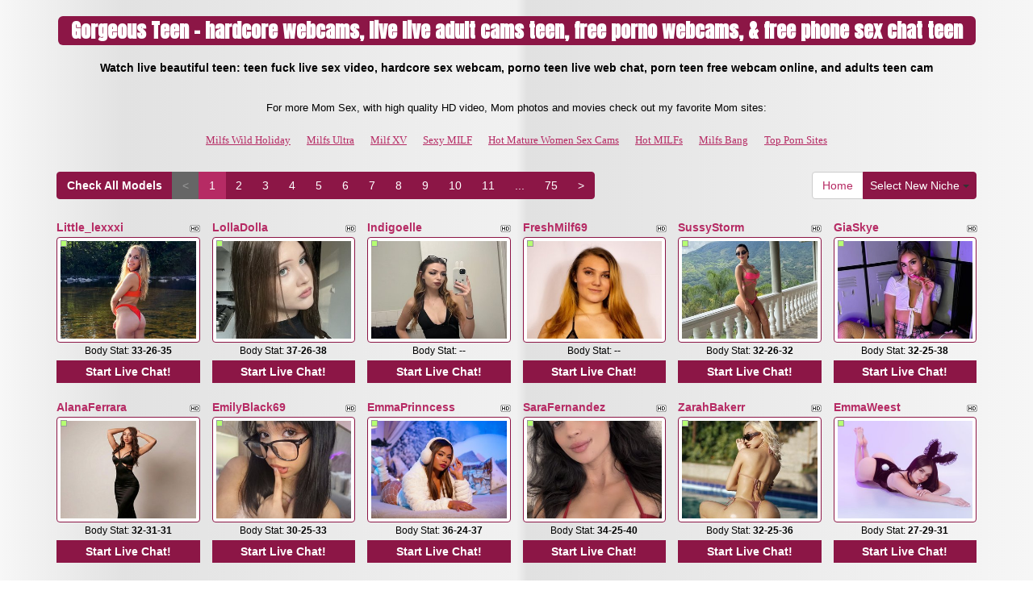

--- FILE ---
content_type: text/html; charset=UTF-8
request_url: http://www.momliveporn.com/?page=1&newniche=teen-girls
body_size: 10702
content:
<!DOCTYPE html>
<html lang="en">
<head>
<meta charset="utf-8">
<title>Gorgeous Teen -  hardcore webcams, live live adult cams teen, free  porno webcams, &amp; free phone sex chat teen</title>
<meta name="viewport" content="width=device-width, initial-scale=1.0">
<link href="http://fonts.googleapis.com/css?family=Anton" rel="stylesheet" type="text/css">
<link href="css/bootstrap.min.css" rel="stylesheet">
<link href="style.php" rel="stylesheet">

<meta name="keywords" content="teen, horny teen, beautiful teen, horny teens, gorgeous teens, teen xxx free cam, sexy web chat , sex live webcams teen, teen free erotic chat, teen xxxwebcams, sex porn webcam , webcam sites hot teen sex cam, chat rooms online teen free,  sex free web cam, hot teen xxx cams,  chat sexi, teen free porn webcam chat, free teen web cam online" />
<meta name="description" content="Very best horny teen, beautiful teen, horny teens: sexfreecams , cam porn teen, teen live live sex, xxx  live porn cam, and vebcam teen free" />
<meta property="og:title" content="Gorgeous Teen -  hardcore webcams, live live adult cams teen, free  porno webcams, &amp; free phone sex chat teen" />
<meta property="og:description" content="Very best horny teen, beautiful teen, horny teens: sexfreecams , cam porn teen, teen live live sex, xxx  live porn cam, and vebcam teen free"/>
<meta property="og:url" content="http://www.momliveporn.com/?page=1&newniche=teen-girls"/>
<meta property="og:site_name" content="MomLivePorn.com"/>

<script type="text/javascript">
  var _gaq = _gaq || [];
  _gaq.push(['_setAccount', 'UA-39068954-21']);
  _gaq.push(['_trackPageview']);

  (function() {
    var ga = document.createElement('script'); ga.type = 'text/javascript'; ga.async = true;
    ga.src = ('https:' == document.location.protocol ? 'https://ssl' : 'http://www') + '.google-analytics.com/ga.js';
    var s = document.getElementsByTagName('script')[0]; s.parentNode.insertBefore(ga, s);
  })();
</script>
</head>
<body>
<div class="wrap">
<div class="container">

<header>
<h1>Gorgeous Teen -  hardcore webcams, live live adult cams teen, free  porno webcams, &amp; free phone sex chat teen</h1>
<h2>Watch live beautiful teen: teen fuck live sex video, hardcore  sex webcam, porno teen live web chat, porn teen free webcam online, and adults teen cam</h2>
</header>

<div align="center">
	<table border="0" id="table2" cellpadding="10">
		<tr>
			<td align="center" colspan="8">
			<font size="2">For more Mom Sex, with high quality HD video, Mom photos and movies check out my favorite Mom sites:</font></td>
		</tr>
		<tr>
		<td><font face="Verdana" size="2"><a href="http://www.milfswildholiday.com/" target="_blank">Milfs Wild Holiday</a></font></td>
	    <td><font face="Verdana" size="2"><a href="http://www.milfsultra.com/" target="_blank">Milfs Ultra </a></font></td>
		<td><font face="Verdana" size="2"><a href="http://www.milfxv.com/" target="_blank">Milf XV </a></font></td>
	    <td><font face="Verdana" size="2"><a href="http://www.sexymilf.name" target="_blank">Sexy MILF</a></font></td>
	    <td><font face="Verdana" size="2"><a href="http://www.hotmaturewomensexcams.com" target="_blank">Hot Mature Women Sex Cams</a></font></td>
	    <td><font face="Verdana" size="2"><a href="http://www.hotmilfs.name" target="_blank">Hot MILFs</a></font></td>
	    <td><font face="Verdana" size="2"><a href="http://www.milfsbang.com/" target="_blank">Milfs Bang</a></font></td>
	    <td><font face="Verdana" size="2"><a href="http://www.allpornsitespass.com" target="_blank">Top Porn Sites</a></font></td>	
		</tr>
	</table>
</div>

<div class="maincontent">

<div class="toppg"><div class="row"><div class="col-lg-9 col-md-9 col-sm-9"><ul class="pagination"><li class="viewal"><a href="http://www.itslive.com/webcam/teen-girls/?AFNO=PPS=illanpa" target="_blank">Check All Models</a></li><li class='disabled frtyk'><span>&lt;</span></li><li class='active'><span>1</span></li><li><a href='?page=2&newniche=teen-girls'>2</a></li><li><a href='?page=3&newniche=teen-girls'>3</a></li><li><a href='?page=4&newniche=teen-girls'>4</a></li><li><a href='?page=5&newniche=teen-girls'>5</a></li><li><a href='?page=6&newniche=teen-girls'>6</a></li><li><a href='?page=7&newniche=teen-girls'>7</a></li><li><a href='?page=8&newniche=teen-girls'>8</a></li><li><a href='?page=9&newniche=teen-girls'>9</a></li><li><a href='?page=10&newniche=teen-girls'>10</a></li><li><a href='?page=11&newniche=teen-girls'>11</a></li><li class='pgdot'><span>...</span></li><li><a href='?page=75'>75</a></li><li><a href='?page=2&newniche=teen-girls'>&gt;</a></li></ul></div><div class="col-lg-3 col-md-3 col-sm-3"><div class="nichbox"><div class="btn-group pull-right"><a href="/" class="btn btn-default" style="text-decoration:none">Home</a> <button type="button" class="btn btn-default btn-cat dropdown-toggle" data-toggle="dropdown">Select New Niche <span class="caret"></span></button><ul class="dropdown-menu" role="menu"><li><a href="index.php?newniche=anal-sex&amp;page=1"> Ass Fucking</a></li><li><a href="index.php?newniche=asian-girls&amp;page=1"> Hot Asian</a></li><li><a href="index.php?newniche=babes&amp;page=1"></a></li><li><a href="index.php?newniche=bbw&amp;page=1"> Hot Big Beautiful Women</a></li><li><a href="index.php?newniche=big-tits&amp;page=1"> Big Boob Women</a></li><li><a href="index.php?newniche=blonde-girls&amp;page=1"> Nude Blonde Babes</a></li><li><a href="index.php?newniche=fetish/bdsm&amp;page=1"> Sexy Bondage</a></li><li><a href="index.php?newniche=brunette-girls&amp;page=1"> Sexy Brunette Women</a></li><li><a href="index.php?newniche=college-girls&amp;page=1"> College Women</a></li><li><a href="index.php?newniche=straight-couples&amp;page=1">Sexy Couples</a></li><li><a href="index.php?newniche=curvy&amp;page=1"> Nasty Chubby</a></li><li><a href="index.php?newniche=ebony-girls&amp;page=1"> Black Babe</a></li><li><a href="index.php?newniche=granny&amp;page=1"> Sexy Granny</a></li><li><a href="index.php?newniche=group-sex&amp;page=1"> Threesome</a></li><li><a href="index.php?newniche=hairy-girls&amp;page=1"> Hot Hairy Pussys</a></li><li><a href="index.php?newniche=housewives&amp;page=1"> Sexy Nude Housewife</a></li><li><a href="index.php?newniche=huge-tits&amp;page=1"> Hot Huge Tit Girl</a></li><li><a href="index.php?newniche=latin-girls&amp;page=1"> Hot Latinas</a></li><li><a href="index.php?newniche=fetish/leather&amp;page=1"> Nude Leather Babes</a></li><li><a href="index.php?newniche=lesbian-couples&amp;page=1"> Lesbian Women</a></li><li><a href="index.php?newniche=mature-women&amp;page=1"> Mature Women</a></li><li><a href="index.php?newniche=medium-tits&amp;page=1"> Sexy Medium Boob Babes</a></li><li><a href="index.php?newniche=petite-girls&amp;page=1"> Hot Petite Babes</a></li><li><a href="index.php?newniche=pornstars&amp;page=1"> Famous Pornostar</a></li><li><a href="index.php?newniche=redhead-girls&amp;page=1"> Sexy Redhead Women</a></li><li><a href="index.php?newniche=shaved&amp;page=1"> Beautiful Shaved Pussies</a></li><li><a href="index.php?newniche=small-tits&amp;page=1"> Sexy Small Tit Woman</a></li><li class="active"><a href="index.php?newniche=teen-girls&amp;page=1"> Gorgeous Teen</a></li><li><a href="index.php?newniche=girls-with-toys&amp;page=1"> Sex Toy</a></li><li><a href="index.php?newniche=trimmed&amp;page=1"> Trimmed Pussy Girls</a></li><li><a href="index.php?newniche=white-girls&amp;page=1"> Hot White Woman</a></li><li><a href="index.php?newniche=fetish/shemales&amp;page=1"> Sexy Shemale</a></li><li><a href="index.php?newniche=fetish/tranny&amp;page=1"> Nude Transgender</a></li><li><a href="index.php?newniche=pregnant-women&amp;page=1"> Nude Pregnant Girls</a></li><li><a href="index.php?newniche=smoking-cigars&amp;page=1"> Nasty Smokings</a></li><li><a href="index.php?newniche=feet-fetish&amp;page=1"> Nude Feet Fetishs</a></li><li><a href="index.php?newniche=non-nude/girlfriends&amp;page=1"> Girl Buddy</a></li><li><a href="index.php?newniche=non-nude/guy-friends&amp;page=1"> Guy Pals</a></li></ul></div></div></div></div></div><div class="clearfix"></div>
<div class="row tabletnb">
<div class="col-lg-2 col-md-2 col-sm-4 col-xs-6" title="Little_lexxxi"><div class="tdtitle"><div class="stathd"><img src="8a4de410a8f3421b097afcd7f50859fa.png" alt="stat"></div><a href="http://www.itslive.com/cam/Little_lexxxi/?AFNO=illanpa.7.126.251.0.0.0.0.0" target="_blank">Little_lexxxi</a></div><div class="tdtnb"><div class="flta"><img src="833653b863de948fe2e5ee72e5831539.gif" alt="stat"></div><a href="http://www.itslive.com/cam/Little_lexxxi/?AFNO=illanpa.7.126.251.0.0.0.0.0" target="_blank"><img src="//imagetransform.icfcdn.com/avatar/Little_lexxxi.jpeg" alt="Little_lexxxi" class="img-thumbnail bigpict"></a></div><div class="tddesc" style="text-align:center"><div>Body Stat: <b>33-26-35</b></div></div><div class="tdbuttn lnkbtn"><a href="http://www.itslive.com/cam/Little_lexxxi/?AFNO=illanpa.7.126.251.0.0.0.0.0" target="_blank">Start Live Chat!</a></div></div>
<div class="col-lg-2 col-md-2 col-sm-4 col-xs-6" title="LollaDolla"><div class="tdtitle"><div class="stathd"><img src="8a4de410a8f3421b097afcd7f50859fa.png" alt="stat"></div><a href="http://www.itslive.com/cam/LollaDolla/?AFNO=illanpa.7.126.251.0.0.0.0.0" target="_blank">LollaDolla</a></div><div class="tdtnb"><div class="flta"><img src="833653b863de948fe2e5ee72e5831539.gif" alt="stat"></div><a href="http://www.itslive.com/cam/LollaDolla/?AFNO=illanpa.7.126.251.0.0.0.0.0" target="_blank"><img src="//imagetransform.icfcdn.com/avatar/LollaDolla.jpeg" alt="LollaDolla" class="img-thumbnail bigpict"></a></div><div class="tddesc" style="text-align:center"><div>Body Stat: <b>37-26-38</b></div></div><div class="tdbuttn lnkbtn"><a href="http://www.itslive.com/cam/LollaDolla/?AFNO=illanpa.7.126.251.0.0.0.0.0" target="_blank">Start Live Chat!</a></div></div>
<div class="col-lg-2 col-md-2 col-sm-4 col-xs-6" title="Indigoelle"><div class="tdtitle"><div class="stathd"><img src="8a4de410a8f3421b097afcd7f50859fa.png" alt="stat"></div><a href="http://www.itslive.com/cam/Indigoelle/?AFNO=illanpa.7.126.251.0.0.0.0.0" target="_blank">Indigoelle</a></div><div class="tdtnb"><div class="flta"><img src="833653b863de948fe2e5ee72e5831539.gif" alt="stat"></div><a href="http://www.itslive.com/cam/Indigoelle/?AFNO=illanpa.7.126.251.0.0.0.0.0" target="_blank"><img src="//imagetransform.icfcdn.com/avatar/Indigoelle.jpeg" alt="Indigoelle" class="img-thumbnail bigpict"></a></div><div class="tddesc" style="text-align:center"><div>Body Stat: <b>--</b></div></div><div class="tdbuttn lnkbtn"><a href="http://www.itslive.com/cam/Indigoelle/?AFNO=illanpa.7.126.251.0.0.0.0.0" target="_blank">Start Live Chat!</a></div></div>
<div class="col-lg-2 col-md-2 col-sm-4 col-xs-6" title="FreshMilf69"><div class="tdtitle"><div class="stathd"><img src="8a4de410a8f3421b097afcd7f50859fa.png" alt="stat"></div><a href="http://www.itslive.com/cam/FreshMilf69/?AFNO=illanpa.7.126.251.0.0.0.0.0" target="_blank">FreshMilf69</a></div><div class="tdtnb"><div class="flta"><img src="833653b863de948fe2e5ee72e5831539.gif" alt="stat"></div><a href="http://www.itslive.com/cam/FreshMilf69/?AFNO=illanpa.7.126.251.0.0.0.0.0" target="_blank"><img src="//imagetransform.icfcdn.com/avatar/FreshMilf69.jpeg" alt="FreshMilf69" class="img-thumbnail bigpict"></a></div><div class="tddesc" style="text-align:center"><div>Body Stat: <b>--</b></div></div><div class="tdbuttn lnkbtn"><a href="http://www.itslive.com/cam/FreshMilf69/?AFNO=illanpa.7.126.251.0.0.0.0.0" target="_blank">Start Live Chat!</a></div></div>
<div class="col-lg-2 col-md-2 col-sm-4 col-xs-6" title="SussyStorm"><div class="tdtitle"><div class="stathd"><img src="8a4de410a8f3421b097afcd7f50859fa.png" alt="stat"></div><a href="http://www.itslive.com/cam/SussyStorm/?AFNO=illanpa.7.126.251.0.0.0.0.0" target="_blank">SussyStorm</a></div><div class="tdtnb"><div class="flta"><img src="833653b863de948fe2e5ee72e5831539.gif" alt="stat"></div><a href="http://www.itslive.com/cam/SussyStorm/?AFNO=illanpa.7.126.251.0.0.0.0.0" target="_blank"><img src="//imagetransform.icfcdn.com/avatar/SussyStorm.jpeg" alt="SussyStorm" class="img-thumbnail bigpict"></a></div><div class="tddesc" style="text-align:center"><div>Body Stat: <b>32-26-32</b></div></div><div class="tdbuttn lnkbtn"><a href="http://www.itslive.com/cam/SussyStorm/?AFNO=illanpa.7.126.251.0.0.0.0.0" target="_blank">Start Live Chat!</a></div></div>
<div class="col-lg-2 col-md-2 col-sm-4 col-xs-6" title="GiaSkye"><div class="tdtitle"><div class="stathd"><img src="8a4de410a8f3421b097afcd7f50859fa.png" alt="stat"></div><a href="http://www.itslive.com/cam/GiaSkye/?AFNO=illanpa.7.126.251.0.0.0.0.0" target="_blank">GiaSkye</a></div><div class="tdtnb"><div class="flta"><img src="833653b863de948fe2e5ee72e5831539.gif" alt="stat"></div><a href="http://www.itslive.com/cam/GiaSkye/?AFNO=illanpa.7.126.251.0.0.0.0.0" target="_blank"><img src="//imagetransform.icfcdn.com/avatar/GiaSkye.jpeg" alt="GiaSkye" class="img-thumbnail bigpict"></a></div><div class="tddesc" style="text-align:center"><div>Body Stat: <b>32-25-38</b></div></div><div class="tdbuttn lnkbtn"><a href="http://www.itslive.com/cam/GiaSkye/?AFNO=illanpa.7.126.251.0.0.0.0.0" target="_blank">Start Live Chat!</a></div></div>
</div>
<div class="row tabletnb">
<div class="col-lg-2 col-md-2 col-sm-4 col-xs-6" title="AlanaFerrara"><div class="tdtitle"><div class="stathd"><img src="8a4de410a8f3421b097afcd7f50859fa.png" alt="stat"></div><a href="http://www.itslive.com/cam/AlanaFerrara/?AFNO=illanpa.7.126.251.0.0.0.0.0" target="_blank">AlanaFerrara</a></div><div class="tdtnb"><div class="flta"><img src="833653b863de948fe2e5ee72e5831539.gif" alt="stat"></div><a href="http://www.itslive.com/cam/AlanaFerrara/?AFNO=illanpa.7.126.251.0.0.0.0.0" target="_blank"><img src="//imagetransform.icfcdn.com/avatar/AlanaFerrara.jpeg" alt="AlanaFerrara" class="img-thumbnail bigpict"></a></div><div class="tddesc" style="text-align:center"><div>Body Stat: <b>32-31-31</b></div></div><div class="tdbuttn lnkbtn"><a href="http://www.itslive.com/cam/AlanaFerrara/?AFNO=illanpa.7.126.251.0.0.0.0.0" target="_blank">Start Live Chat!</a></div></div>
<div class="col-lg-2 col-md-2 col-sm-4 col-xs-6" title="EmilyBlack69"><div class="tdtitle"><div class="stathd"><img src="8a4de410a8f3421b097afcd7f50859fa.png" alt="stat"></div><a href="http://www.itslive.com/cam/EmilyBlack69/?AFNO=illanpa.7.126.251.0.0.0.0.0" target="_blank">EmilyBlack69</a></div><div class="tdtnb"><div class="flta"><img src="833653b863de948fe2e5ee72e5831539.gif" alt="stat"></div><a href="http://www.itslive.com/cam/EmilyBlack69/?AFNO=illanpa.7.126.251.0.0.0.0.0" target="_blank"><img src="//imagetransform.icfcdn.com/avatar/EmilyBlack69.jpeg" alt="EmilyBlack69" class="img-thumbnail bigpict"></a></div><div class="tddesc" style="text-align:center"><div>Body Stat: <b>30-25-33</b></div></div><div class="tdbuttn lnkbtn"><a href="http://www.itslive.com/cam/EmilyBlack69/?AFNO=illanpa.7.126.251.0.0.0.0.0" target="_blank">Start Live Chat!</a></div></div>
<div class="col-lg-2 col-md-2 col-sm-4 col-xs-6" title="EmmaPrinncess"><div class="tdtitle"><div class="stathd"><img src="8a4de410a8f3421b097afcd7f50859fa.png" alt="stat"></div><a href="http://www.itslive.com/cam/EmmaPrinncess/?AFNO=illanpa.7.126.251.0.0.0.0.0" target="_blank">EmmaPrinncess</a></div><div class="tdtnb"><div class="flta"><img src="833653b863de948fe2e5ee72e5831539.gif" alt="stat"></div><a href="http://www.itslive.com/cam/EmmaPrinncess/?AFNO=illanpa.7.126.251.0.0.0.0.0" target="_blank"><img src="//imagetransform.icfcdn.com/avatar/EmmaPrinncess.jpeg" alt="EmmaPrinncess" class="img-thumbnail bigpict"></a></div><div class="tddesc" style="text-align:center"><div>Body Stat: <b>36-24-37</b></div></div><div class="tdbuttn lnkbtn"><a href="http://www.itslive.com/cam/EmmaPrinncess/?AFNO=illanpa.7.126.251.0.0.0.0.0" target="_blank">Start Live Chat!</a></div></div>
<div class="col-lg-2 col-md-2 col-sm-4 col-xs-6" title="SaraFernandez"><div class="tdtitle"><div class="stathd"><img src="8a4de410a8f3421b097afcd7f50859fa.png" alt="stat"></div><a href="http://www.itslive.com/cam/SaraFernandez/?AFNO=illanpa.7.126.251.0.0.0.0.0" target="_blank">SaraFernandez</a></div><div class="tdtnb"><div class="flta"><img src="833653b863de948fe2e5ee72e5831539.gif" alt="stat"></div><a href="http://www.itslive.com/cam/SaraFernandez/?AFNO=illanpa.7.126.251.0.0.0.0.0" target="_blank"><img src="//imagetransform.icfcdn.com/avatar/SaraFernandez.jpeg" alt="SaraFernandez" class="img-thumbnail bigpict"></a></div><div class="tddesc" style="text-align:center"><div>Body Stat: <b>34-25-40</b></div></div><div class="tdbuttn lnkbtn"><a href="http://www.itslive.com/cam/SaraFernandez/?AFNO=illanpa.7.126.251.0.0.0.0.0" target="_blank">Start Live Chat!</a></div></div>
<div class="col-lg-2 col-md-2 col-sm-4 col-xs-6" title="ZarahBakerr"><div class="tdtitle"><div class="stathd"><img src="8a4de410a8f3421b097afcd7f50859fa.png" alt="stat"></div><a href="http://www.itslive.com/cam/ZarahBakerr/?AFNO=illanpa.7.126.251.0.0.0.0.0" target="_blank">ZarahBakerr</a></div><div class="tdtnb"><div class="flta"><img src="833653b863de948fe2e5ee72e5831539.gif" alt="stat"></div><a href="http://www.itslive.com/cam/ZarahBakerr/?AFNO=illanpa.7.126.251.0.0.0.0.0" target="_blank"><img src="//imagetransform.icfcdn.com/avatar/ZarahBakerr.jpeg" alt="ZarahBakerr" class="img-thumbnail bigpict"></a></div><div class="tddesc" style="text-align:center"><div>Body Stat: <b>32-25-36</b></div></div><div class="tdbuttn lnkbtn"><a href="http://www.itslive.com/cam/ZarahBakerr/?AFNO=illanpa.7.126.251.0.0.0.0.0" target="_blank">Start Live Chat!</a></div></div>
<div class="col-lg-2 col-md-2 col-sm-4 col-xs-6" title="EmmaWeest"><div class="tdtitle"><div class="stathd"><img src="8a4de410a8f3421b097afcd7f50859fa.png" alt="stat"></div><a href="http://www.itslive.com/cam/EmmaWeest/?AFNO=illanpa.7.126.251.0.0.0.0.0" target="_blank">EmmaWeest</a></div><div class="tdtnb"><div class="flta"><img src="833653b863de948fe2e5ee72e5831539.gif" alt="stat"></div><a href="http://www.itslive.com/cam/EmmaWeest/?AFNO=illanpa.7.126.251.0.0.0.0.0" target="_blank"><img src="//imagetransform.icfcdn.com/avatar/EmmaWeest.jpeg" alt="EmmaWeest" class="img-thumbnail bigpict"></a></div><div class="tddesc" style="text-align:center"><div>Body Stat: <b>27-29-31</b></div></div><div class="tdbuttn lnkbtn"><a href="http://www.itslive.com/cam/EmmaWeest/?AFNO=illanpa.7.126.251.0.0.0.0.0" target="_blank">Start Live Chat!</a></div></div>
</div>
<div class="row tabletnb">
<div class="col-lg-2 col-md-2 col-sm-4 col-xs-6" title="SusyBlair"><div class="tdtitle"><div class="stathd"><img src="8a4de410a8f3421b097afcd7f50859fa.png" alt="stat"></div><a href="http://www.itslive.com/cam/SusyBlair/?AFNO=illanpa.7.126.251.0.0.0.0.0" target="_blank">SusyBlair</a></div><div class="tdtnb"><div class="flta"><img src="833653b863de948fe2e5ee72e5831539.gif" alt="stat"></div><a href="http://www.itslive.com/cam/SusyBlair/?AFNO=illanpa.7.126.251.0.0.0.0.0" target="_blank"><img src="//imagetransform.icfcdn.com/avatar/SusyBlair.jpeg" alt="SusyBlair" class="img-thumbnail bigpict"></a></div><div class="tddesc" style="text-align:center"><div>Body Stat: <b>26-36-36</b></div></div><div class="tdbuttn lnkbtn"><a href="http://www.itslive.com/cam/SusyBlair/?AFNO=illanpa.7.126.251.0.0.0.0.0" target="_blank">Start Live Chat!</a></div></div>
<div class="col-lg-2 col-md-2 col-sm-4 col-xs-6" title="Jess_Li"><div class="tdtitle"><div class="stathd"><img src="8a4de410a8f3421b097afcd7f50859fa.png" alt="stat"></div><a href="http://www.itslive.com/cam/Jess_Li/?AFNO=illanpa.7.126.251.0.0.0.0.0" target="_blank">Jess_Li</a></div><div class="tdtnb"><div class="flta"><img src="833653b863de948fe2e5ee72e5831539.gif" alt="stat"></div><a href="http://www.itslive.com/cam/Jess_Li/?AFNO=illanpa.7.126.251.0.0.0.0.0" target="_blank"><img src="//imagetransform.icfcdn.com/avatar/Jess_Li.jpeg" alt="Jess_Li" class="img-thumbnail bigpict"></a></div><div class="tddesc" style="text-align:center"><div>Body Stat: <b>34-24-31</b></div></div><div class="tdbuttn lnkbtn"><a href="http://www.itslive.com/cam/Jess_Li/?AFNO=illanpa.7.126.251.0.0.0.0.0" target="_blank">Start Live Chat!</a></div></div>
<div class="col-lg-2 col-md-2 col-sm-4 col-xs-6" title="AuroraRuiz"><div class="tdtitle"><div class="stathd"><img src="8a4de410a8f3421b097afcd7f50859fa.png" alt="stat"></div><a href="http://www.itslive.com/cam/AuroraRuiz/?AFNO=illanpa.7.126.251.0.0.0.0.0" target="_blank">AuroraRuiz</a></div><div class="tdtnb"><div class="flta"><img src="833653b863de948fe2e5ee72e5831539.gif" alt="stat"></div><a href="http://www.itslive.com/cam/AuroraRuiz/?AFNO=illanpa.7.126.251.0.0.0.0.0" target="_blank"><img src="//imagetransform.icfcdn.com/avatar/AuroraRuiz.jpeg" alt="AuroraRuiz" class="img-thumbnail bigpict"></a></div><div class="tddesc" style="text-align:center"><div>Body Stat: <b>38-24-41</b></div></div><div class="tdbuttn lnkbtn"><a href="http://www.itslive.com/cam/AuroraRuiz/?AFNO=illanpa.7.126.251.0.0.0.0.0" target="_blank">Start Live Chat!</a></div></div>
<div class="col-lg-2 col-md-2 col-sm-4 col-xs-6" title="PamelaNadal"><div class="tdtitle"><div class="stathd"><img src="8a4de410a8f3421b097afcd7f50859fa.png" alt="stat"></div><a href="http://www.itslive.com/cam/PamelaNadal/?AFNO=illanpa.7.126.251.0.0.0.0.0" target="_blank">PamelaNadal</a></div><div class="tdtnb"><div class="flta"><img src="833653b863de948fe2e5ee72e5831539.gif" alt="stat"></div><a href="http://www.itslive.com/cam/PamelaNadal/?AFNO=illanpa.7.126.251.0.0.0.0.0" target="_blank"><img src="//imagetransform.icfcdn.com/avatar/PamelaNadal.jpeg" alt="PamelaNadal" class="img-thumbnail bigpict"></a></div><div class="tddesc" style="text-align:center"><div>Body Stat: <b>32-24-34</b></div></div><div class="tdbuttn lnkbtn"><a href="http://www.itslive.com/cam/PamelaNadal/?AFNO=illanpa.7.126.251.0.0.0.0.0" target="_blank">Start Live Chat!</a></div></div>
<div class="col-lg-2 col-md-2 col-sm-4 col-xs-6" title="ArinaBelly"><div class="tdtitle"><div class="stathd"><img src="8a4de410a8f3421b097afcd7f50859fa.png" alt="stat"></div><a href="http://www.itslive.com/cam/ArinaBelly/?AFNO=illanpa.7.126.251.0.0.0.0.0" target="_blank">ArinaBelly</a></div><div class="tdtnb"><div class="flta"><img src="833653b863de948fe2e5ee72e5831539.gif" alt="stat"></div><a href="http://www.itslive.com/cam/ArinaBelly/?AFNO=illanpa.7.126.251.0.0.0.0.0" target="_blank"><img src="//imagetransform.icfcdn.com/avatar/ArinaBelly.jpeg" alt="ArinaBelly" class="img-thumbnail bigpict"></a></div><div class="tddesc" style="text-align:center"><div>Body Stat: <b>33-25-40</b></div></div><div class="tdbuttn lnkbtn"><a href="http://www.itslive.com/cam/ArinaBelly/?AFNO=illanpa.7.126.251.0.0.0.0.0" target="_blank">Start Live Chat!</a></div></div>
<div class="col-lg-2 col-md-2 col-sm-4 col-xs-6" title="ZairaAbad"><div class="tdtitle"><div class="stathd"><img src="8a4de410a8f3421b097afcd7f50859fa.png" alt="stat"></div><a href="http://www.itslive.com/cam/ZairaAbad/?AFNO=illanpa.7.126.251.0.0.0.0.0" target="_blank">ZairaAbad</a></div><div class="tdtnb"><div class="flta"><img src="833653b863de948fe2e5ee72e5831539.gif" alt="stat"></div><a href="http://www.itslive.com/cam/ZairaAbad/?AFNO=illanpa.7.126.251.0.0.0.0.0" target="_blank"><img src="//imagetransform.icfcdn.com/avatar/ZairaAbad.jpeg" alt="ZairaAbad" class="img-thumbnail bigpict"></a></div><div class="tddesc" style="text-align:center"><div>Body Stat: <b>31-25-39</b></div></div><div class="tdbuttn lnkbtn"><a href="http://www.itslive.com/cam/ZairaAbad/?AFNO=illanpa.7.126.251.0.0.0.0.0" target="_blank">Start Live Chat!</a></div></div>
</div>
<div class="row tabletnb">
<div class="col-lg-2 col-md-2 col-sm-4 col-xs-6" title="SusySwift"><div class="tdtitle"><div class="stathd"><img src="8a4de410a8f3421b097afcd7f50859fa.png" alt="stat"></div><a href="http://www.itslive.com/cam/SusySwift/?AFNO=illanpa.7.126.251.0.0.0.0.0" target="_blank">SusySwift</a></div><div class="tdtnb"><div class="flta"><img src="833653b863de948fe2e5ee72e5831539.gif" alt="stat"></div><a href="http://www.itslive.com/cam/SusySwift/?AFNO=illanpa.7.126.251.0.0.0.0.0" target="_blank"><img src="//imagetransform.icfcdn.com/avatar/SusySwift.jpeg" alt="SusySwift" class="img-thumbnail bigpict"></a></div><div class="tddesc" style="text-align:center"><div>Body Stat: <b>33-28-41</b></div></div><div class="tdbuttn lnkbtn"><a href="http://www.itslive.com/cam/SusySwift/?AFNO=illanpa.7.126.251.0.0.0.0.0" target="_blank">Start Live Chat!</a></div></div>
<div class="col-lg-2 col-md-2 col-sm-4 col-xs-6" title="Shadowlailai"><div class="tdtitle"><div class="stathd"><img src="8a4de410a8f3421b097afcd7f50859fa.png" alt="stat"></div><a href="http://www.itslive.com/cam/Shadowlailai/?AFNO=illanpa.7.126.251.0.0.0.0.0" target="_blank">Shadowlailai</a></div><div class="tdtnb"><div class="flta"><img src="833653b863de948fe2e5ee72e5831539.gif" alt="stat"></div><a href="http://www.itslive.com/cam/Shadowlailai/?AFNO=illanpa.7.126.251.0.0.0.0.0" target="_blank"><img src="//imagetransform.icfcdn.com/avatar/Shadowlailai.jpeg" alt="Shadowlailai" class="img-thumbnail bigpict"></a></div><div class="tddesc" style="text-align:center"><div>Body Stat: <b>30-26-28</b></div></div><div class="tdbuttn lnkbtn"><a href="http://www.itslive.com/cam/Shadowlailai/?AFNO=illanpa.7.126.251.0.0.0.0.0" target="_blank">Start Live Chat!</a></div></div>
<div class="col-lg-2 col-md-2 col-sm-4 col-xs-6" title="ErzsebetBathory"><div class="tdtitle"><div class="stathd"><img src="8a4de410a8f3421b097afcd7f50859fa.png" alt="stat"></div><a href="http://www.itslive.com/cam/ErzsebetBathory/?AFNO=illanpa.7.126.251.0.0.0.0.0" target="_blank">ErzsebetBathory</a></div><div class="tdtnb"><div class="flta"><img src="833653b863de948fe2e5ee72e5831539.gif" alt="stat"></div><a href="http://www.itslive.com/cam/ErzsebetBathory/?AFNO=illanpa.7.126.251.0.0.0.0.0" target="_blank"><img src="//imagetransform.icfcdn.com/avatar/ErzsebetBathory.jpeg" alt="ErzsebetBathory" class="img-thumbnail bigpict"></a></div><div class="tddesc" style="text-align:center"><div>Body Stat: <b>32-24-35</b></div></div><div class="tdbuttn lnkbtn"><a href="http://www.itslive.com/cam/ErzsebetBathory/?AFNO=illanpa.7.126.251.0.0.0.0.0" target="_blank">Start Live Chat!</a></div></div>
<div class="col-lg-2 col-md-2 col-sm-4 col-xs-6" title="AnaRuseltt"><div class="tdtitle"><div class="stathd"><img src="8a4de410a8f3421b097afcd7f50859fa.png" alt="stat"></div><a href="http://www.itslive.com/cam/AnaRuseltt/?AFNO=illanpa.7.126.251.0.0.0.0.0" target="_blank">AnaRuseltt</a></div><div class="tdtnb"><div class="flta"><img src="833653b863de948fe2e5ee72e5831539.gif" alt="stat"></div><a href="http://www.itslive.com/cam/AnaRuseltt/?AFNO=illanpa.7.126.251.0.0.0.0.0" target="_blank"><img src="//imagetransform.icfcdn.com/avatar/AnaRuseltt.jpeg" alt="AnaRuseltt" class="img-thumbnail bigpict"></a></div><div class="tddesc" style="text-align:center"><div>Body Stat: <b>32-24-36</b></div></div><div class="tdbuttn lnkbtn"><a href="http://www.itslive.com/cam/AnaRuseltt/?AFNO=illanpa.7.126.251.0.0.0.0.0" target="_blank">Start Live Chat!</a></div></div>
<div class="col-lg-2 col-md-2 col-sm-4 col-xs-6" title="MissMegans"><div class="tdtitle"><div class="stathd"><img src="8a4de410a8f3421b097afcd7f50859fa.png" alt="stat"></div><a href="http://www.itslive.com/cam/MissMegans/?AFNO=illanpa.7.126.251.0.0.0.0.0" target="_blank">MissMegans</a></div><div class="tdtnb"><div class="flta"><img src="833653b863de948fe2e5ee72e5831539.gif" alt="stat"></div><a href="http://www.itslive.com/cam/MissMegans/?AFNO=illanpa.7.126.251.0.0.0.0.0" target="_blank"><img src="//imagetransform.icfcdn.com/avatar/MissMegans.jpeg" alt="MissMegans" class="img-thumbnail bigpict"></a></div><div class="tddesc" style="text-align:center"><div>Body Stat: <b>36-28-35</b></div></div><div class="tdbuttn lnkbtn"><a href="http://www.itslive.com/cam/MissMegans/?AFNO=illanpa.7.126.251.0.0.0.0.0" target="_blank">Start Live Chat!</a></div></div>
<div class="col-lg-2 col-md-2 col-sm-4 col-xs-6" title="StephanieRamirez"><div class="tdtitle"><div class="stathd"><img src="8a4de410a8f3421b097afcd7f50859fa.png" alt="stat"></div><a href="http://www.itslive.com/cam/StephanieRamirez/?AFNO=illanpa.7.126.251.0.0.0.0.0" target="_blank">StephanieRamirez</a></div><div class="tdtnb"><div class="flta"><img src="833653b863de948fe2e5ee72e5831539.gif" alt="stat"></div><a href="http://www.itslive.com/cam/StephanieRamirez/?AFNO=illanpa.7.126.251.0.0.0.0.0" target="_blank"><img src="//imagetransform.icfcdn.com/avatar/StephanieRamirez.jpeg" alt="StephanieRamirez" class="img-thumbnail bigpict"></a></div><div class="tddesc" style="text-align:center"><div>Body Stat: <b>37-27-36</b></div></div><div class="tdbuttn lnkbtn"><a href="http://www.itslive.com/cam/StephanieRamirez/?AFNO=illanpa.7.126.251.0.0.0.0.0" target="_blank">Start Live Chat!</a></div></div>
</div>
<div class="row tabletnb">
<div class="col-lg-2 col-md-2 col-sm-4 col-xs-6" title="salmaanaur"><div class="tdtitle"><div class="stathd"><img src="8a4de410a8f3421b097afcd7f50859fa.png" alt="stat"></div><a href="http://www.itslive.com/cam/salmaanaur/?AFNO=illanpa.7.126.251.0.0.0.0.0" target="_blank">salmaanaur</a></div><div class="tdtnb"><div class="flta"><img src="833653b863de948fe2e5ee72e5831539.gif" alt="stat"></div><a href="http://www.itslive.com/cam/salmaanaur/?AFNO=illanpa.7.126.251.0.0.0.0.0" target="_blank"><img src="//imagetransform.icfcdn.com/avatar/salmaanaur.jpeg" alt="salmaanaur" class="img-thumbnail bigpict"></a></div><div class="tddesc" style="text-align:center"><div>Body Stat: <b>36-24-40</b></div></div><div class="tdbuttn lnkbtn"><a href="http://www.itslive.com/cam/salmaanaur/?AFNO=illanpa.7.126.251.0.0.0.0.0" target="_blank">Start Live Chat!</a></div></div>
<div class="col-lg-2 col-md-2 col-sm-4 col-xs-6" title="Cherykiss"><div class="tdtitle"><div class="stathd"><img src="8a4de410a8f3421b097afcd7f50859fa.png" alt="stat"></div><a href="http://www.itslive.com/cam/Cherykiss/?AFNO=illanpa.7.126.251.0.0.0.0.0" target="_blank">Cherykiss</a></div><div class="tdtnb"><div class="flta"><img src="833653b863de948fe2e5ee72e5831539.gif" alt="stat"></div><a href="http://www.itslive.com/cam/Cherykiss/?AFNO=illanpa.7.126.251.0.0.0.0.0" target="_blank"><img src="//imagetransform.icfcdn.com/avatar/Cherykiss.jpeg" alt="Cherykiss" class="img-thumbnail bigpict"></a></div><div class="tddesc" style="text-align:center"><div>Body Stat: <b>36-24-36</b></div></div><div class="tdbuttn lnkbtn"><a href="http://www.itslive.com/cam/Cherykiss/?AFNO=illanpa.7.126.251.0.0.0.0.0" target="_blank">Start Live Chat!</a></div></div>
<div class="col-lg-2 col-md-2 col-sm-4 col-xs-6" title="MichelleNovoa"><div class="tdtitle"><div class="stathd"><img src="8a4de410a8f3421b097afcd7f50859fa.png" alt="stat"></div><a href="http://www.itslive.com/cam/MichelleNovoa/?AFNO=illanpa.7.126.251.0.0.0.0.0" target="_blank">MichelleNovoa</a></div><div class="tdtnb"><div class="flta"><img src="833653b863de948fe2e5ee72e5831539.gif" alt="stat"></div><a href="http://www.itslive.com/cam/MichelleNovoa/?AFNO=illanpa.7.126.251.0.0.0.0.0" target="_blank"><img src="//imagetransform.icfcdn.com/avatar/MichelleNovoa.jpeg" alt="MichelleNovoa" class="img-thumbnail bigpict"></a></div><div class="tddesc" style="text-align:center"><div>Body Stat: <b>36-24-34</b></div></div><div class="tdbuttn lnkbtn"><a href="http://www.itslive.com/cam/MichelleNovoa/?AFNO=illanpa.7.126.251.0.0.0.0.0" target="_blank">Start Live Chat!</a></div></div>
<div class="col-lg-2 col-md-2 col-sm-4 col-xs-6" title="AlejandraLee"><div class="tdtitle"><div class="stathd"><img src="8a4de410a8f3421b097afcd7f50859fa.png" alt="stat"></div><a href="http://www.itslive.com/cam/AlejandraLee/?AFNO=illanpa.7.126.251.0.0.0.0.0" target="_blank">AlejandraLee</a></div><div class="tdtnb"><div class="flta"><img src="833653b863de948fe2e5ee72e5831539.gif" alt="stat"></div><a href="http://www.itslive.com/cam/AlejandraLee/?AFNO=illanpa.7.126.251.0.0.0.0.0" target="_blank"><img src="//imagetransform.icfcdn.com/avatar/AlejandraLee.jpeg" alt="AlejandraLee" class="img-thumbnail bigpict"></a></div><div class="tddesc" style="text-align:center"><div>Body Stat: <b>28-25-36</b></div></div><div class="tdbuttn lnkbtn"><a href="http://www.itslive.com/cam/AlejandraLee/?AFNO=illanpa.7.126.251.0.0.0.0.0" target="_blank">Start Live Chat!</a></div></div>
<div class="col-lg-2 col-md-2 col-sm-4 col-xs-6" title="Sophiasmith22"><div class="tdtitle"><div class="stathd"><img src="8a4de410a8f3421b097afcd7f50859fa.png" alt="stat"></div><a href="http://www.itslive.com/cam/Sophiasmith22/?AFNO=illanpa.7.126.251.0.0.0.0.0" target="_blank">Sophiasmith22</a></div><div class="tdtnb"><div class="flta"><img src="833653b863de948fe2e5ee72e5831539.gif" alt="stat"></div><a href="http://www.itslive.com/cam/Sophiasmith22/?AFNO=illanpa.7.126.251.0.0.0.0.0" target="_blank"><img src="//imagetransform.icfcdn.com/avatar/Sophiasmith22.jpeg" alt="Sophiasmith22" class="img-thumbnail bigpict"></a></div><div class="tddesc" style="text-align:center"><div>Body Stat: <b>34-30-31</b></div></div><div class="tdbuttn lnkbtn"><a href="http://www.itslive.com/cam/Sophiasmith22/?AFNO=illanpa.7.126.251.0.0.0.0.0" target="_blank">Start Live Chat!</a></div></div>
<div class="col-lg-2 col-md-2 col-sm-4 col-xs-6" title="lavababy"><div class="tdtitle"><div class="stathd"><img src="8a4de410a8f3421b097afcd7f50859fa.png" alt="stat"></div><a href="http://www.itslive.com/cam/lavababy/?AFNO=illanpa.7.126.251.0.0.0.0.0" target="_blank">lavababy</a></div><div class="tdtnb"><div class="flta"><img src="833653b863de948fe2e5ee72e5831539.gif" alt="stat"></div><a href="http://www.itslive.com/cam/lavababy/?AFNO=illanpa.7.126.251.0.0.0.0.0" target="_blank"><img src="//imagetransform.icfcdn.com/avatar/lavababy.jpeg" alt="lavababy" class="img-thumbnail bigpict"></a></div><div class="tddesc" style="text-align:center"><div>Body Stat: <b>29-26-35</b></div></div><div class="tdbuttn lnkbtn"><a href="http://www.itslive.com/cam/lavababy/?AFNO=illanpa.7.126.251.0.0.0.0.0" target="_blank">Start Live Chat!</a></div></div>
</div>
<div class="row tabletnb">
<div class="col-lg-2 col-md-2 col-sm-4 col-xs-6" title="CamilaaFoxx"><div class="tdtitle"><div class="stathd"><img src="8a4de410a8f3421b097afcd7f50859fa.png" alt="stat"></div><a href="http://www.itslive.com/cam/CamilaaFoxx/?AFNO=illanpa.7.126.251.0.0.0.0.0" target="_blank">CamilaaFoxx</a></div><div class="tdtnb"><div class="flta"><img src="833653b863de948fe2e5ee72e5831539.gif" alt="stat"></div><a href="http://www.itslive.com/cam/CamilaaFoxx/?AFNO=illanpa.7.126.251.0.0.0.0.0" target="_blank"><img src="//imagetransform.icfcdn.com/avatar/CamilaaFoxx.jpeg" alt="CamilaaFoxx" class="img-thumbnail bigpict"></a></div><div class="tddesc" style="text-align:center"><div>Body Stat: <b>32-25-32</b></div></div><div class="tdbuttn lnkbtn"><a href="http://www.itslive.com/cam/CamilaaFoxx/?AFNO=illanpa.7.126.251.0.0.0.0.0" target="_blank">Start Live Chat!</a></div></div>
<div class="col-lg-2 col-md-2 col-sm-4 col-xs-6" title="Alisha_Kitty"><div class="tdtitle"><div class="stathd"><img src="8a4de410a8f3421b097afcd7f50859fa.png" alt="stat"></div><a href="http://www.itslive.com/cam/Alisha_Kitty/?AFNO=illanpa.7.126.251.0.0.0.0.0" target="_blank">Alisha_Kitty</a></div><div class="tdtnb"><div class="flta"><img src="833653b863de948fe2e5ee72e5831539.gif" alt="stat"></div><a href="http://www.itslive.com/cam/Alisha_Kitty/?AFNO=illanpa.7.126.251.0.0.0.0.0" target="_blank"><img src="//imagetransform.icfcdn.com/avatar/Alisha_Kitty.jpeg" alt="Alisha_Kitty" class="img-thumbnail bigpict"></a></div><div class="tddesc" style="text-align:center"><div>Body Stat: <b>26-25-28</b></div></div><div class="tdbuttn lnkbtn"><a href="http://www.itslive.com/cam/Alisha_Kitty/?AFNO=illanpa.7.126.251.0.0.0.0.0" target="_blank">Start Live Chat!</a></div></div>
<div class="col-lg-2 col-md-2 col-sm-4 col-xs-6" title="MelanyHarperr"><div class="tdtitle"><div class="stathd"><img src="8a4de410a8f3421b097afcd7f50859fa.png" alt="stat"></div><a href="http://www.itslive.com/cam/MelanyHarperr/?AFNO=illanpa.7.126.251.0.0.0.0.0" target="_blank">MelanyHarperr</a></div><div class="tdtnb"><div class="flta"><img src="833653b863de948fe2e5ee72e5831539.gif" alt="stat"></div><a href="http://www.itslive.com/cam/MelanyHarperr/?AFNO=illanpa.7.126.251.0.0.0.0.0" target="_blank"><img src="//imagetransform.icfcdn.com/avatar/MelanyHarperr.jpeg" alt="MelanyHarperr" class="img-thumbnail bigpict"></a></div><div class="tddesc" style="text-align:center"><div>Body Stat: <b>25-26-37</b></div></div><div class="tdbuttn lnkbtn"><a href="http://www.itslive.com/cam/MelanyHarperr/?AFNO=illanpa.7.126.251.0.0.0.0.0" target="_blank">Start Live Chat!</a></div></div>
<div class="col-lg-2 col-md-2 col-sm-4 col-xs-6" title="YulyTeeran"><div class="tdtitle"><div class="stathd"><img src="8a4de410a8f3421b097afcd7f50859fa.png" alt="stat"></div><a href="http://www.itslive.com/cam/YulyTeeran/?AFNO=illanpa.7.126.251.0.0.0.0.0" target="_blank">YulyTeeran</a></div><div class="tdtnb"><div class="flta"><img src="833653b863de948fe2e5ee72e5831539.gif" alt="stat"></div><a href="http://www.itslive.com/cam/YulyTeeran/?AFNO=illanpa.7.126.251.0.0.0.0.0" target="_blank"><img src="//imagetransform.icfcdn.com/avatar/YulyTeeran.jpeg" alt="YulyTeeran" class="img-thumbnail bigpict"></a></div><div class="tddesc" style="text-align:center"><div>Body Stat: <b>24-25-27</b></div></div><div class="tdbuttn lnkbtn"><a href="http://www.itslive.com/cam/YulyTeeran/?AFNO=illanpa.7.126.251.0.0.0.0.0" target="_blank">Start Live Chat!</a></div></div>
<div class="col-lg-2 col-md-2 col-sm-4 col-xs-6" title="Meduzaxx"><div class="tdtitle"><div class="stathd"><img src="8a4de410a8f3421b097afcd7f50859fa.png" alt="stat"></div><a href="http://www.itslive.com/cam/Meduzaxx/?AFNO=illanpa.7.126.251.0.0.0.0.0" target="_blank">Meduzaxx</a></div><div class="tdtnb"><div class="flta"><img src="833653b863de948fe2e5ee72e5831539.gif" alt="stat"></div><a href="http://www.itslive.com/cam/Meduzaxx/?AFNO=illanpa.7.126.251.0.0.0.0.0" target="_blank"><img src="//imagetransform.icfcdn.com/avatar/Meduzaxx.jpeg" alt="Meduzaxx" class="img-thumbnail bigpict"></a></div><div class="tddesc" style="text-align:center"><div>Body Stat: <b>25-26-25</b></div></div><div class="tdbuttn lnkbtn"><a href="http://www.itslive.com/cam/Meduzaxx/?AFNO=illanpa.7.126.251.0.0.0.0.0" target="_blank">Start Live Chat!</a></div></div>
<div class="col-lg-2 col-md-2 col-sm-4 col-xs-6" title="Hotgirls_247"><div class="tdtitle"><div class="stathd"><img src="8a4de410a8f3421b097afcd7f50859fa.png" alt="stat"></div><a href="http://www.itslive.com/cam/Hotgirls_247/?AFNO=illanpa.7.126.251.0.0.0.0.0" target="_blank">Hotgirls_247</a></div><div class="tdtnb"><div class="flta"><img src="833653b863de948fe2e5ee72e5831539.gif" alt="stat"></div><a href="http://www.itslive.com/cam/Hotgirls_247/?AFNO=illanpa.7.126.251.0.0.0.0.0" target="_blank"><img src="//imagetransform.icfcdn.com/avatar/Hotgirls_247.jpeg" alt="Hotgirls_247" class="img-thumbnail bigpict"></a></div><div class="tddesc" style="text-align:center"><div>Body Stat: <b>--</b></div></div><div class="tdbuttn lnkbtn"><a href="http://www.itslive.com/cam/Hotgirls_247/?AFNO=illanpa.7.126.251.0.0.0.0.0" target="_blank">Start Live Chat!</a></div></div>
</div>
<div class="row tabletnb">
<div class="col-lg-2 col-md-2 col-sm-4 col-xs-6" title="ThaliaZafirr"><div class="tdtitle"><div class="stathd"><img src="8a4de410a8f3421b097afcd7f50859fa.png" alt="stat"></div><a href="http://www.itslive.com/cam/ThaliaZafirr/?AFNO=illanpa.7.126.251.0.0.0.0.0" target="_blank">ThaliaZafirr</a></div><div class="tdtnb"><div class="flta"><img src="833653b863de948fe2e5ee72e5831539.gif" alt="stat"></div><a href="http://www.itslive.com/cam/ThaliaZafirr/?AFNO=illanpa.7.126.251.0.0.0.0.0" target="_blank"><img src="//imagetransform.icfcdn.com/avatar/ThaliaZafirr.jpeg" alt="ThaliaZafirr" class="img-thumbnail bigpict"></a></div><div class="tddesc" style="text-align:center"><div>Body Stat: <b>32-26-33</b></div></div><div class="tdbuttn lnkbtn"><a href="http://www.itslive.com/cam/ThaliaZafirr/?AFNO=illanpa.7.126.251.0.0.0.0.0" target="_blank">Start Live Chat!</a></div></div>
<div class="col-lg-2 col-md-2 col-sm-4 col-xs-6" title="Sex_miss"><div class="tdtitle"><div class="stathd"><img src="8a4de410a8f3421b097afcd7f50859fa.png" alt="stat"></div><a href="http://www.itslive.com/cam/Sex_miss/?AFNO=illanpa.7.126.251.0.0.0.0.0" target="_blank">Sex_miss</a></div><div class="tdtnb"><div class="flta"><img src="833653b863de948fe2e5ee72e5831539.gif" alt="stat"></div><a href="http://www.itslive.com/cam/Sex_miss/?AFNO=illanpa.7.126.251.0.0.0.0.0" target="_blank"><img src="//imagetransform.icfcdn.com/avatar/Sex_miss.jpeg" alt="Sex_miss" class="img-thumbnail bigpict"></a></div><div class="tddesc" style="text-align:center"><div>Body Stat: <b>26-27-27</b></div></div><div class="tdbuttn lnkbtn"><a href="http://www.itslive.com/cam/Sex_miss/?AFNO=illanpa.7.126.251.0.0.0.0.0" target="_blank">Start Live Chat!</a></div></div>
<div class="col-lg-2 col-md-2 col-sm-4 col-xs-6" title="MaryMilan"><div class="tdtitle"><div class="stathd"><img src="8a4de410a8f3421b097afcd7f50859fa.png" alt="stat"></div><a href="http://www.itslive.com/cam/MaryMilan/?AFNO=illanpa.7.126.251.0.0.0.0.0" target="_blank">MaryMilan</a></div><div class="tdtnb"><div class="flta"><img src="833653b863de948fe2e5ee72e5831539.gif" alt="stat"></div><a href="http://www.itslive.com/cam/MaryMilan/?AFNO=illanpa.7.126.251.0.0.0.0.0" target="_blank"><img src="//imagetransform.icfcdn.com/avatar/MaryMilan.jpeg" alt="MaryMilan" class="img-thumbnail bigpict"></a></div><div class="tddesc" style="text-align:center"><div>Body Stat: <b>24-24-31</b></div></div><div class="tdbuttn lnkbtn"><a href="http://www.itslive.com/cam/MaryMilan/?AFNO=illanpa.7.126.251.0.0.0.0.0" target="_blank">Start Live Chat!</a></div></div>
<div class="col-lg-2 col-md-2 col-sm-4 col-xs-6" title="LenaBranch"><div class="tdtitle"><div class="stathd"><img src="8a4de410a8f3421b097afcd7f50859fa.png" alt="stat"></div><a href="http://www.itslive.com/cam/LenaBranch/?AFNO=illanpa.7.126.251.0.0.0.0.0" target="_blank">LenaBranch</a></div><div class="tdtnb"><div class="flta"><img src="833653b863de948fe2e5ee72e5831539.gif" alt="stat"></div><a href="http://www.itslive.com/cam/LenaBranch/?AFNO=illanpa.7.126.251.0.0.0.0.0" target="_blank"><img src="//imagetransform.icfcdn.com/avatar/LenaBranch.jpeg" alt="LenaBranch" class="img-thumbnail bigpict"></a></div><div class="tddesc" style="text-align:center"><div>Body Stat: <b>34-25-31</b></div></div><div class="tdbuttn lnkbtn"><a href="http://www.itslive.com/cam/LenaBranch/?AFNO=illanpa.7.126.251.0.0.0.0.0" target="_blank">Start Live Chat!</a></div></div>
<div class="col-lg-2 col-md-2 col-sm-4 col-xs-6" title="ParisVelvet"><div class="tdtitle"><div class="stathd"><img src="8a4de410a8f3421b097afcd7f50859fa.png" alt="stat"></div><a href="http://www.itslive.com/cam/ParisVelvet/?AFNO=illanpa.7.126.251.0.0.0.0.0" target="_blank">ParisVelvet</a></div><div class="tdtnb"><div class="flta"><img src="833653b863de948fe2e5ee72e5831539.gif" alt="stat"></div><a href="http://www.itslive.com/cam/ParisVelvet/?AFNO=illanpa.7.126.251.0.0.0.0.0" target="_blank"><img src="//imagetransform.icfcdn.com/avatar/ParisVelvet.jpeg" alt="ParisVelvet" class="img-thumbnail bigpict"></a></div><div class="tddesc" style="text-align:center"><div>Body Stat: <b>29-27-28</b></div></div><div class="tdbuttn lnkbtn"><a href="http://www.itslive.com/cam/ParisVelvet/?AFNO=illanpa.7.126.251.0.0.0.0.0" target="_blank">Start Live Chat!</a></div></div>
<div class="col-lg-2 col-md-2 col-sm-4 col-xs-6" title="ErikkaPink"><div class="tdtitle"><div class="stathd"><img src="8a4de410a8f3421b097afcd7f50859fa.png" alt="stat"></div><a href="http://www.itslive.com/cam/ErikkaPink/?AFNO=illanpa.7.126.251.0.0.0.0.0" target="_blank">ErikkaPink</a></div><div class="tdtnb"><div class="flta"><img src="833653b863de948fe2e5ee72e5831539.gif" alt="stat"></div><a href="http://www.itslive.com/cam/ErikkaPink/?AFNO=illanpa.7.126.251.0.0.0.0.0" target="_blank"><img src="//imagetransform.icfcdn.com/avatar/ErikkaPink.jpeg" alt="ErikkaPink" class="img-thumbnail bigpict"></a></div><div class="tddesc" style="text-align:center"><div>Body Stat: <b>36-24-36</b></div></div><div class="tdbuttn lnkbtn"><a href="http://www.itslive.com/cam/ErikkaPink/?AFNO=illanpa.7.126.251.0.0.0.0.0" target="_blank">Start Live Chat!</a></div></div>
</div>
<div class="row tabletnb">
<div class="col-lg-2 col-md-2 col-sm-4 col-xs-6" title="Sophie_Beaumont"><div class="tdtitle"><div class="stathd"><img src="8a4de410a8f3421b097afcd7f50859fa.png" alt="stat"></div><a href="http://www.itslive.com/cam/Sophie_Beaumont/?AFNO=illanpa.7.126.251.0.0.0.0.0" target="_blank">Sophie_Beaumont</a></div><div class="tdtnb"><div class="flta"><img src="833653b863de948fe2e5ee72e5831539.gif" alt="stat"></div><a href="http://www.itslive.com/cam/Sophie_Beaumont/?AFNO=illanpa.7.126.251.0.0.0.0.0" target="_blank"><img src="//imagetransform.icfcdn.com/avatar/Sophie_Beaumont.jpeg" alt="Sophie_Beaumont" class="img-thumbnail bigpict"></a></div><div class="tddesc" style="text-align:center"><div>Body Stat: <b>32-24-36</b></div></div><div class="tdbuttn lnkbtn"><a href="http://www.itslive.com/cam/Sophie_Beaumont/?AFNO=illanpa.7.126.251.0.0.0.0.0" target="_blank">Start Live Chat!</a></div></div>
<div class="col-lg-2 col-md-2 col-sm-4 col-xs-6" title="MiaSweet100"><div class="tdtitle"><div class="stathd"><img src="8a4de410a8f3421b097afcd7f50859fa.png" alt="stat"></div><a href="http://www.itslive.com/cam/MiaSweet100/?AFNO=illanpa.7.126.251.0.0.0.0.0" target="_blank">MiaSweet100</a></div><div class="tdtnb"><div class="flta"><img src="833653b863de948fe2e5ee72e5831539.gif" alt="stat"></div><a href="http://www.itslive.com/cam/MiaSweet100/?AFNO=illanpa.7.126.251.0.0.0.0.0" target="_blank"><img src="//imagetransform.icfcdn.com/avatar/MiaSweet100.jpeg" alt="MiaSweet100" class="img-thumbnail bigpict"></a></div><div class="tddesc" style="text-align:center"><div>Body Stat: <b>36-24-36</b></div></div><div class="tdbuttn lnkbtn"><a href="http://www.itslive.com/cam/MiaSweet100/?AFNO=illanpa.7.126.251.0.0.0.0.0" target="_blank">Start Live Chat!</a></div></div>
<div class="col-lg-2 col-md-2 col-sm-4 col-xs-6" title="Nina_SnowGB"><div class="tdtitle"><div class="stathd"><img src="8a4de410a8f3421b097afcd7f50859fa.png" alt="stat"></div><a href="http://www.itslive.com/cam/Nina_SnowGB/?AFNO=illanpa.7.126.251.0.0.0.0.0" target="_blank">Nina_SnowGB</a></div><div class="tdtnb"><div class="flta"><img src="833653b863de948fe2e5ee72e5831539.gif" alt="stat"></div><a href="http://www.itslive.com/cam/Nina_SnowGB/?AFNO=illanpa.7.126.251.0.0.0.0.0" target="_blank"><img src="//imagetransform.icfcdn.com/avatar/Nina_SnowGB.jpeg" alt="Nina_SnowGB" class="img-thumbnail bigpict"></a></div><div class="tddesc" style="text-align:center"><div>Body Stat: <b>36-24-36</b></div></div><div class="tdbuttn lnkbtn"><a href="http://www.itslive.com/cam/Nina_SnowGB/?AFNO=illanpa.7.126.251.0.0.0.0.0" target="_blank">Start Live Chat!</a></div></div>
<div class="col-lg-2 col-md-2 col-sm-4 col-xs-6" title="FoxyLilly"><div class="tdtitle"><div class="stathd"><img src="8a4de410a8f3421b097afcd7f50859fa.png" alt="stat"></div><a href="http://www.itslive.com/cam/FoxyLilly/?AFNO=illanpa.7.126.251.0.0.0.0.0" target="_blank">FoxyLilly</a></div><div class="tdtnb"><div class="flta"><img src="833653b863de948fe2e5ee72e5831539.gif" alt="stat"></div><a href="http://www.itslive.com/cam/FoxyLilly/?AFNO=illanpa.7.126.251.0.0.0.0.0" target="_blank"><img src="//imagetransform.icfcdn.com/avatar/FoxyLilly.jpeg" alt="FoxyLilly" class="img-thumbnail bigpict"></a></div><div class="tddesc" style="text-align:center"><div>Body Stat: <b>28-25-27</b></div></div><div class="tdbuttn lnkbtn"><a href="http://www.itslive.com/cam/FoxyLilly/?AFNO=illanpa.7.126.251.0.0.0.0.0" target="_blank">Start Live Chat!</a></div></div>
<div class="col-lg-2 col-md-2 col-sm-4 col-xs-6" title="RoxanneJamess"><div class="tdtitle"><div class="stathd"><img src="8a4de410a8f3421b097afcd7f50859fa.png" alt="stat"></div><a href="http://www.itslive.com/cam/RoxanneJamess/?AFNO=illanpa.7.126.251.0.0.0.0.0" target="_blank">RoxanneJamess</a></div><div class="tdtnb"><div class="flta"><img src="833653b863de948fe2e5ee72e5831539.gif" alt="stat"></div><a href="http://www.itslive.com/cam/RoxanneJamess/?AFNO=illanpa.7.126.251.0.0.0.0.0" target="_blank"><img src="//imagetransform.icfcdn.com/avatar/RoxanneJamess.jpeg" alt="RoxanneJamess" class="img-thumbnail bigpict"></a></div><div class="tddesc" style="text-align:center"><div>Body Stat: <b>29-28-32</b></div></div><div class="tdbuttn lnkbtn"><a href="http://www.itslive.com/cam/RoxanneJamess/?AFNO=illanpa.7.126.251.0.0.0.0.0" target="_blank">Start Live Chat!</a></div></div>
<div class="col-lg-2 col-md-2 col-sm-4 col-xs-6" title="SusyLuv"><div class="tdtitle"><div class="stathd"><img src="8a4de410a8f3421b097afcd7f50859fa.png" alt="stat"></div><a href="http://www.itslive.com/cam/SusyLuv/?AFNO=illanpa.7.126.251.0.0.0.0.0" target="_blank">SusyLuv</a></div><div class="tdtnb"><div class="flta"><img src="833653b863de948fe2e5ee72e5831539.gif" alt="stat"></div><a href="http://www.itslive.com/cam/SusyLuv/?AFNO=illanpa.7.126.251.0.0.0.0.0" target="_blank"><img src="//imagetransform.icfcdn.com/avatar/SusyLuv.jpeg" alt="SusyLuv" class="img-thumbnail bigpict"></a></div><div class="tddesc" style="text-align:center"><div>Body Stat: <b>27-24-26</b></div></div><div class="tdbuttn lnkbtn"><a href="http://www.itslive.com/cam/SusyLuv/?AFNO=illanpa.7.126.251.0.0.0.0.0" target="_blank">Start Live Chat!</a></div></div>
</div>
<div class="row tabletnb">
<div class="col-lg-2 col-md-2 col-sm-4 col-xs-6" title="MiaBloomm"><div class="tdtitle"><div class="stathd"><img src="8a4de410a8f3421b097afcd7f50859fa.png" alt="stat"></div><a href="http://www.itslive.com/cam/MiaBloomm/?AFNO=illanpa.7.126.251.0.0.0.0.0" target="_blank">MiaBloomm</a></div><div class="tdtnb"><div class="flta"><img src="833653b863de948fe2e5ee72e5831539.gif" alt="stat"></div><a href="http://www.itslive.com/cam/MiaBloomm/?AFNO=illanpa.7.126.251.0.0.0.0.0" target="_blank"><img src="//imagetransform.icfcdn.com/avatar/MiaBloomm.jpeg" alt="MiaBloomm" class="img-thumbnail bigpict"></a></div><div class="tddesc" style="text-align:center"><div>Body Stat: <b>36-26-36</b></div></div><div class="tdbuttn lnkbtn"><a href="http://www.itslive.com/cam/MiaBloomm/?AFNO=illanpa.7.126.251.0.0.0.0.0" target="_blank">Start Live Chat!</a></div></div>
<div class="col-lg-2 col-md-2 col-sm-4 col-xs-6" title="MaeveBigBoobs"><div class="tdtitle"><div class="stathd"><img src="8a4de410a8f3421b097afcd7f50859fa.png" alt="stat"></div><a href="http://www.itslive.com/cam/MaeveBigBoobs/?AFNO=illanpa.7.126.251.0.0.0.0.0" target="_blank">MaeveBigBoobs</a></div><div class="tdtnb"><div class="flta"><img src="833653b863de948fe2e5ee72e5831539.gif" alt="stat"></div><a href="http://www.itslive.com/cam/MaeveBigBoobs/?AFNO=illanpa.7.126.251.0.0.0.0.0" target="_blank"><img src="//imagetransform.icfcdn.com/avatar/MaeveBigBoobs.jpeg" alt="MaeveBigBoobs" class="img-thumbnail bigpict"></a></div><div class="tddesc" style="text-align:center"><div>Body Stat: <b>38-28-30</b></div></div><div class="tdbuttn lnkbtn"><a href="http://www.itslive.com/cam/MaeveBigBoobs/?AFNO=illanpa.7.126.251.0.0.0.0.0" target="_blank">Start Live Chat!</a></div></div>
<div class="col-lg-2 col-md-2 col-sm-4 col-xs-6" title="ZakuraPrincess"><div class="tdtitle"><div class="stathd"><img src="8a4de410a8f3421b097afcd7f50859fa.png" alt="stat"></div><a href="http://www.itslive.com/cam/ZakuraPrincess/?AFNO=illanpa.7.126.251.0.0.0.0.0" target="_blank">ZakuraPrincess</a></div><div class="tdtnb"><div class="flta"><img src="833653b863de948fe2e5ee72e5831539.gif" alt="stat"></div><a href="http://www.itslive.com/cam/ZakuraPrincess/?AFNO=illanpa.7.126.251.0.0.0.0.0" target="_blank"><img src="//imagetransform.icfcdn.com/avatar/ZakuraPrincess.jpeg" alt="ZakuraPrincess" class="img-thumbnail bigpict"></a></div><div class="tddesc" style="text-align:center"><div>Body Stat: <b>32-26-30</b></div></div><div class="tdbuttn lnkbtn"><a href="http://www.itslive.com/cam/ZakuraPrincess/?AFNO=illanpa.7.126.251.0.0.0.0.0" target="_blank">Start Live Chat!</a></div></div>
<div class="col-lg-2 col-md-2 col-sm-4 col-xs-6" title="EvonieCarter"><div class="tdtitle"><div class="stathd"><img src="8a4de410a8f3421b097afcd7f50859fa.png" alt="stat"></div><a href="http://www.itslive.com/cam/EvonieCarter/?AFNO=illanpa.7.126.251.0.0.0.0.0" target="_blank">EvonieCarter</a></div><div class="tdtnb"><div class="flta"><img src="833653b863de948fe2e5ee72e5831539.gif" alt="stat"></div><a href="http://www.itslive.com/cam/EvonieCarter/?AFNO=illanpa.7.126.251.0.0.0.0.0" target="_blank"><img src="//imagetransform.icfcdn.com/avatar/EvonieCarter.jpeg" alt="EvonieCarter" class="img-thumbnail bigpict"></a></div><div class="tddesc" style="text-align:center"><div>Body Stat: <b>27-26-29</b></div></div><div class="tdbuttn lnkbtn"><a href="http://www.itslive.com/cam/EvonieCarter/?AFNO=illanpa.7.126.251.0.0.0.0.0" target="_blank">Start Live Chat!</a></div></div>
<div class="col-lg-2 col-md-2 col-sm-4 col-xs-6" title="LeahAshford"><div class="tdtitle"><div class="stathd"><img src="8a4de410a8f3421b097afcd7f50859fa.png" alt="stat"></div><a href="http://www.itslive.com/cam/LeahAshford/?AFNO=illanpa.7.126.251.0.0.0.0.0" target="_blank">LeahAshford</a></div><div class="tdtnb"><div class="flta"><img src="833653b863de948fe2e5ee72e5831539.gif" alt="stat"></div><a href="http://www.itslive.com/cam/LeahAshford/?AFNO=illanpa.7.126.251.0.0.0.0.0" target="_blank"><img src="//imagetransform.icfcdn.com/avatar/LeahAshford.jpeg" alt="LeahAshford" class="img-thumbnail bigpict"></a></div><div class="tddesc" style="text-align:center"><div>Body Stat: <b>32-30-44</b></div></div><div class="tdbuttn lnkbtn"><a href="http://www.itslive.com/cam/LeahAshford/?AFNO=illanpa.7.126.251.0.0.0.0.0" target="_blank">Start Live Chat!</a></div></div>
<div class="col-lg-2 col-md-2 col-sm-4 col-xs-6" title="NatashaJurado"><div class="tdtitle"><div class="stathd"><img src="8a4de410a8f3421b097afcd7f50859fa.png" alt="stat"></div><a href="http://www.itslive.com/cam/NatashaJurado/?AFNO=illanpa.7.126.251.0.0.0.0.0" target="_blank">NatashaJurado</a></div><div class="tdtnb"><div class="flta"><img src="833653b863de948fe2e5ee72e5831539.gif" alt="stat"></div><a href="http://www.itslive.com/cam/NatashaJurado/?AFNO=illanpa.7.126.251.0.0.0.0.0" target="_blank"><img src="//imagetransform.icfcdn.com/avatar/NatashaJurado.jpeg" alt="NatashaJurado" class="img-thumbnail bigpict"></a></div><div class="tddesc" style="text-align:center"><div>Body Stat: <b>33-34-33</b></div></div><div class="tdbuttn lnkbtn"><a href="http://www.itslive.com/cam/NatashaJurado/?AFNO=illanpa.7.126.251.0.0.0.0.0" target="_blank">Start Live Chat!</a></div></div>
</div>
<div class="row tabletnb">
<div class="col-lg-2 col-md-2 col-sm-4 col-xs-6" title="Karol_Mejia"><div class="tdtitle"><div class="stathd"><img src="8a4de410a8f3421b097afcd7f50859fa.png" alt="stat"></div><a href="http://www.itslive.com/cam/Karol_Mejia/?AFNO=illanpa.7.126.251.0.0.0.0.0" target="_blank">Karol_Mejia</a></div><div class="tdtnb"><div class="flta"><img src="833653b863de948fe2e5ee72e5831539.gif" alt="stat"></div><a href="http://www.itslive.com/cam/Karol_Mejia/?AFNO=illanpa.7.126.251.0.0.0.0.0" target="_blank"><img src="//imagetransform.icfcdn.com/avatar/Karol_Mejia.jpeg" alt="Karol_Mejia" class="img-thumbnail bigpict"></a></div><div class="tddesc" style="text-align:center"><div>Body Stat: <b>30-26-25</b></div></div><div class="tdbuttn lnkbtn"><a href="http://www.itslive.com/cam/Karol_Mejia/?AFNO=illanpa.7.126.251.0.0.0.0.0" target="_blank">Start Live Chat!</a></div></div>
<div class="col-lg-2 col-md-2 col-sm-4 col-xs-6" title="LunaValdez"><div class="tdtitle"><div class="stathd"><img src="8a4de410a8f3421b097afcd7f50859fa.png" alt="stat"></div><a href="http://www.itslive.com/cam/LunaValdez/?AFNO=illanpa.7.126.251.0.0.0.0.0" target="_blank">LunaValdez</a></div><div class="tdtnb"><div class="flta"><img src="833653b863de948fe2e5ee72e5831539.gif" alt="stat"></div><a href="http://www.itslive.com/cam/LunaValdez/?AFNO=illanpa.7.126.251.0.0.0.0.0" target="_blank"><img src="//imagetransform.icfcdn.com/avatar/LunaValdez.jpeg" alt="LunaValdez" class="img-thumbnail bigpict"></a></div><div class="tddesc" style="text-align:center"><div>Body Stat: <b>30-25-34</b></div></div><div class="tdbuttn lnkbtn"><a href="http://www.itslive.com/cam/LunaValdez/?AFNO=illanpa.7.126.251.0.0.0.0.0" target="_blank">Start Live Chat!</a></div></div>
<div class="col-lg-2 col-md-2 col-sm-4 col-xs-6" title="AlanaSampaoli"><div class="tdtitle"><div class="stathd"><img src="8a4de410a8f3421b097afcd7f50859fa.png" alt="stat"></div><a href="http://www.itslive.com/cam/AlanaSampaoli/?AFNO=illanpa.7.126.251.0.0.0.0.0" target="_blank">AlanaSampaoli</a></div><div class="tdtnb"><div class="flta"><img src="833653b863de948fe2e5ee72e5831539.gif" alt="stat"></div><a href="http://www.itslive.com/cam/AlanaSampaoli/?AFNO=illanpa.7.126.251.0.0.0.0.0" target="_blank"><img src="//imagetransform.icfcdn.com/avatar/AlanaSampaoli.jpeg" alt="AlanaSampaoli" class="img-thumbnail bigpict"></a></div><div class="tddesc" style="text-align:center"><div>Body Stat: <b>34-25-38</b></div></div><div class="tdbuttn lnkbtn"><a href="http://www.itslive.com/cam/AlanaSampaoli/?AFNO=illanpa.7.126.251.0.0.0.0.0" target="_blank">Start Live Chat!</a></div></div>
<div class="col-lg-2 col-md-2 col-sm-4 col-xs-6" title="PaulinaGiovanni"><div class="tdtitle"><div class="stathd"><img src="8a4de410a8f3421b097afcd7f50859fa.png" alt="stat"></div><a href="http://www.itslive.com/cam/PaulinaGiovanni/?AFNO=illanpa.7.126.251.0.0.0.0.0" target="_blank">PaulinaGiovanni</a></div><div class="tdtnb"><div class="flta"><img src="833653b863de948fe2e5ee72e5831539.gif" alt="stat"></div><a href="http://www.itslive.com/cam/PaulinaGiovanni/?AFNO=illanpa.7.126.251.0.0.0.0.0" target="_blank"><img src="//imagetransform.icfcdn.com/avatar/PaulinaGiovanni.jpeg" alt="PaulinaGiovanni" class="img-thumbnail bigpict"></a></div><div class="tddesc" style="text-align:center"><div>Body Stat: <b>29-24-29</b></div></div><div class="tdbuttn lnkbtn"><a href="http://www.itslive.com/cam/PaulinaGiovanni/?AFNO=illanpa.7.126.251.0.0.0.0.0" target="_blank">Start Live Chat!</a></div></div>
<div class="col-lg-2 col-md-2 col-sm-4 col-xs-6" title="ANGELADIAZz"><div class="tdtitle"><div class="stathd"><img src="8a4de410a8f3421b097afcd7f50859fa.png" alt="stat"></div><a href="http://www.itslive.com/cam/ANGELADIAZz/?AFNO=illanpa.7.126.251.0.0.0.0.0" target="_blank">ANGELADIAZz</a></div><div class="tdtnb"><div class="flta"><img src="833653b863de948fe2e5ee72e5831539.gif" alt="stat"></div><a href="http://www.itslive.com/cam/ANGELADIAZz/?AFNO=illanpa.7.126.251.0.0.0.0.0" target="_blank"><img src="//imagetransform.icfcdn.com/avatar/ANGELADIAZz.jpeg" alt="ANGELADIAZz" class="img-thumbnail bigpict"></a></div><div class="tddesc" style="text-align:center"><div>Body Stat: <b>34-39-48</b></div></div><div class="tdbuttn lnkbtn"><a href="http://www.itslive.com/cam/ANGELADIAZz/?AFNO=illanpa.7.126.251.0.0.0.0.0" target="_blank">Start Live Chat!</a></div></div>
<div class="col-lg-2 col-md-2 col-sm-4 col-xs-6" title="MartinaWolf"><div class="tdtitle"><div class="stathd"><img src="8a4de410a8f3421b097afcd7f50859fa.png" alt="stat"></div><a href="http://www.itslive.com/cam/MartinaWolf/?AFNO=illanpa.7.126.251.0.0.0.0.0" target="_blank">MartinaWolf</a></div><div class="tdtnb"><div class="flta"><img src="833653b863de948fe2e5ee72e5831539.gif" alt="stat"></div><a href="http://www.itslive.com/cam/MartinaWolf/?AFNO=illanpa.7.126.251.0.0.0.0.0" target="_blank"><img src="//imagetransform.icfcdn.com/avatar/MartinaWolf.jpeg" alt="MartinaWolf" class="img-thumbnail bigpict"></a></div><div class="tddesc" style="text-align:center"><div>Body Stat: <b>36-50-40</b></div></div><div class="tdbuttn lnkbtn"><a href="http://www.itslive.com/cam/MartinaWolf/?AFNO=illanpa.7.126.251.0.0.0.0.0" target="_blank">Start Live Chat!</a></div></div>
</div>
<div class="row tabletnb">
<div class="col-lg-2 col-md-2 col-sm-4 col-xs-6" title="Ava_Solis"><div class="tdtitle"><div class="stathd"><img src="8a4de410a8f3421b097afcd7f50859fa.png" alt="stat"></div><a href="http://www.itslive.com/cam/Ava_Solis/?AFNO=illanpa.7.126.251.0.0.0.0.0" target="_blank">Ava_Solis</a></div><div class="tdtnb"><div class="flta"><img src="833653b863de948fe2e5ee72e5831539.gif" alt="stat"></div><a href="http://www.itslive.com/cam/Ava_Solis/?AFNO=illanpa.7.126.251.0.0.0.0.0" target="_blank"><img src="//imagetransform.icfcdn.com/avatar/Ava_Solis.jpeg" alt="Ava_Solis" class="img-thumbnail bigpict"></a></div><div class="tddesc" style="text-align:center"><div>Body Stat: <b>27-26-27</b></div></div><div class="tdbuttn lnkbtn"><a href="http://www.itslive.com/cam/Ava_Solis/?AFNO=illanpa.7.126.251.0.0.0.0.0" target="_blank">Start Live Chat!</a></div></div>
<div class="col-lg-2 col-md-2 col-sm-4 col-xs-6" title="derekdenise27"><div class="tdtitle"><div class="stathd"><img src="8a4de410a8f3421b097afcd7f50859fa.png" alt="stat"></div><a href="http://www.itslive.com/cam/derekdenise27/?AFNO=illanpa.7.126.251.0.0.0.0.0" target="_blank">derekdenise27</a></div><div class="tdtnb"><div class="flta"><img src="833653b863de948fe2e5ee72e5831539.gif" alt="stat"></div><a href="http://www.itslive.com/cam/derekdenise27/?AFNO=illanpa.7.126.251.0.0.0.0.0" target="_blank"><img src="//imagetransform.icfcdn.com/avatar/derekdenise27.jpeg" alt="derekdenise27" class="img-thumbnail bigpict"></a></div><div class="tddesc" style="text-align:center"><div>Body Stat: <b>39-28-40</b></div></div><div class="tdbuttn lnkbtn"><a href="http://www.itslive.com/cam/derekdenise27/?AFNO=illanpa.7.126.251.0.0.0.0.0" target="_blank">Start Live Chat!</a></div></div>
<div class="col-lg-2 col-md-2 col-sm-4 col-xs-6" title="Abby_21"><div class="tdtitle"><div class="stathd"><img src="8a4de410a8f3421b097afcd7f50859fa.png" alt="stat"></div><a href="http://www.itslive.com/cam/Abby_21/?AFNO=illanpa.7.126.251.0.0.0.0.0" target="_blank">Abby_21</a></div><div class="tdtnb"><div class="flta"><img src="833653b863de948fe2e5ee72e5831539.gif" alt="stat"></div><a href="http://www.itslive.com/cam/Abby_21/?AFNO=illanpa.7.126.251.0.0.0.0.0" target="_blank"><img src="//imagetransform.icfcdn.com/avatar/Abby_21.jpeg" alt="Abby_21" class="img-thumbnail bigpict"></a></div><div class="tddesc" style="text-align:center"><div>Body Stat: <b>25-24-25</b></div></div><div class="tdbuttn lnkbtn"><a href="http://www.itslive.com/cam/Abby_21/?AFNO=illanpa.7.126.251.0.0.0.0.0" target="_blank">Start Live Chat!</a></div></div>
<div class="col-lg-2 col-md-2 col-sm-4 col-xs-6" title="AndreaCapone"><div class="tdtitle"><div class="stathd"><img src="8a4de410a8f3421b097afcd7f50859fa.png" alt="stat"></div><a href="http://www.itslive.com/cam/AndreaCapone/?AFNO=illanpa.7.126.251.0.0.0.0.0" target="_blank">AndreaCapone</a></div><div class="tdtnb"><div class="flta"><img src="833653b863de948fe2e5ee72e5831539.gif" alt="stat"></div><a href="http://www.itslive.com/cam/AndreaCapone/?AFNO=illanpa.7.126.251.0.0.0.0.0" target="_blank"><img src="//imagetransform.icfcdn.com/avatar/AndreaCapone.jpeg" alt="AndreaCapone" class="img-thumbnail bigpict"></a></div><div class="tddesc" style="text-align:center"><div>Body Stat: <b>38-26-40</b></div></div><div class="tdbuttn lnkbtn"><a href="http://www.itslive.com/cam/AndreaCapone/?AFNO=illanpa.7.126.251.0.0.0.0.0" target="_blank">Start Live Chat!</a></div></div>
<div class="col-lg-2 col-md-2 col-sm-4 col-xs-6" title="ANNAROSSEE"><div class="tdtitle"><div class="stathd"><img src="8a4de410a8f3421b097afcd7f50859fa.png" alt="stat"></div><a href="http://www.itslive.com/cam/ANNAROSSEE/?AFNO=illanpa.7.126.251.0.0.0.0.0" target="_blank">ANNAROSSEE</a></div><div class="tdtnb"><div class="flta"><img src="833653b863de948fe2e5ee72e5831539.gif" alt="stat"></div><a href="http://www.itslive.com/cam/ANNAROSSEE/?AFNO=illanpa.7.126.251.0.0.0.0.0" target="_blank"><img src="//imagetransform.icfcdn.com/avatar/ANNAROSSEE.jpeg" alt="ANNAROSSEE" class="img-thumbnail bigpict"></a></div><div class="tddesc" style="text-align:center"><div>Body Stat: <b>54-44-44</b></div></div><div class="tdbuttn lnkbtn"><a href="http://www.itslive.com/cam/ANNAROSSEE/?AFNO=illanpa.7.126.251.0.0.0.0.0" target="_blank">Start Live Chat!</a></div></div>
<div class="col-lg-2 col-md-2 col-sm-4 col-xs-6" title="HanaandMax"><div class="tdtitle"><div class="stathd"><img src="8a4de410a8f3421b097afcd7f50859fa.png" alt="stat"></div><a href="http://www.itslive.com/cam/HanaandMax/?AFNO=illanpa.7.126.251.0.0.0.0.0" target="_blank">HanaandMax</a></div><div class="tdtnb"><div class="flta"><img src="833653b863de948fe2e5ee72e5831539.gif" alt="stat"></div><a href="http://www.itslive.com/cam/HanaandMax/?AFNO=illanpa.7.126.251.0.0.0.0.0" target="_blank"><img src="//imagetransform.icfcdn.com/avatar/HanaandMax.jpeg" alt="HanaandMax" class="img-thumbnail bigpict"></a></div><div class="tddesc" style="text-align:center"><div>Body Stat: <b>25-26-37</b></div></div><div class="tdbuttn lnkbtn"><a href="http://www.itslive.com/cam/HanaandMax/?AFNO=illanpa.7.126.251.0.0.0.0.0" target="_blank">Start Live Chat!</a></div></div>
</div>
<div class="row tabletnb">
<div class="col-lg-2 col-md-2 col-sm-4 col-xs-6" title="AngelaWard"><div class="tdtitle"><div class="stathd"><img src="8a4de410a8f3421b097afcd7f50859fa.png" alt="stat"></div><a href="http://www.itslive.com/cam/AngelaWard/?AFNO=illanpa.7.126.251.0.0.0.0.0" target="_blank">AngelaWard</a></div><div class="tdtnb"><div class="flta"><img src="833653b863de948fe2e5ee72e5831539.gif" alt="stat"></div><a href="http://www.itslive.com/cam/AngelaWard/?AFNO=illanpa.7.126.251.0.0.0.0.0" target="_blank"><img src="//imagetransform.icfcdn.com/avatar/AngelaWard.jpeg" alt="AngelaWard" class="img-thumbnail bigpict"></a></div><div class="tddesc" style="text-align:center"><div>Body Stat: <b>27-31-46</b></div></div><div class="tdbuttn lnkbtn"><a href="http://www.itslive.com/cam/AngelaWard/?AFNO=illanpa.7.126.251.0.0.0.0.0" target="_blank">Start Live Chat!</a></div></div>
<div class="col-lg-2 col-md-2 col-sm-4 col-xs-6" title="Aria_Greyy"><div class="tdtitle"><div class="stathd"><img src="8a4de410a8f3421b097afcd7f50859fa.png" alt="stat"></div><a href="http://www.itslive.com/cam/Aria_Greyy/?AFNO=illanpa.7.126.251.0.0.0.0.0" target="_blank">Aria_Greyy</a></div><div class="tdtnb"><div class="flta"><img src="833653b863de948fe2e5ee72e5831539.gif" alt="stat"></div><a href="http://www.itslive.com/cam/Aria_Greyy/?AFNO=illanpa.7.126.251.0.0.0.0.0" target="_blank"><img src="//imagetransform.icfcdn.com/avatar/Aria_Greyy.jpeg" alt="Aria_Greyy" class="img-thumbnail bigpict"></a></div><div class="tddesc" style="text-align:center"><div>Body Stat: <b>36-25-36</b></div></div><div class="tdbuttn lnkbtn"><a href="http://www.itslive.com/cam/Aria_Greyy/?AFNO=illanpa.7.126.251.0.0.0.0.0" target="_blank">Start Live Chat!</a></div></div>
<div class="col-lg-2 col-md-2 col-sm-4 col-xs-6" title="ValeryLanm"><div class="tdtitle"><div class="stathd"><img src="8a4de410a8f3421b097afcd7f50859fa.png" alt="stat"></div><a href="http://www.itslive.com/cam/ValeryLanm/?AFNO=illanpa.7.126.251.0.0.0.0.0" target="_blank">ValeryLanm</a></div><div class="tdtnb"><div class="flta"><img src="833653b863de948fe2e5ee72e5831539.gif" alt="stat"></div><a href="http://www.itslive.com/cam/ValeryLanm/?AFNO=illanpa.7.126.251.0.0.0.0.0" target="_blank"><img src="//imagetransform.icfcdn.com/avatar/ValeryLanm.jpeg" alt="ValeryLanm" class="img-thumbnail bigpict"></a></div><div class="tddesc" style="text-align:center"><div>Body Stat: <b>34-25-29</b></div></div><div class="tdbuttn lnkbtn"><a href="http://www.itslive.com/cam/ValeryLanm/?AFNO=illanpa.7.126.251.0.0.0.0.0" target="_blank">Start Live Chat!</a></div></div>
<div class="col-lg-2 col-md-2 col-sm-4 col-xs-6" title="SamiLewis"><div class="tdtitle"><div class="stathd"><img src="8a4de410a8f3421b097afcd7f50859fa.png" alt="stat"></div><a href="http://www.itslive.com/cam/SamiLewis/?AFNO=illanpa.7.126.251.0.0.0.0.0" target="_blank">SamiLewis</a></div><div class="tdtnb"><div class="flta"><img src="833653b863de948fe2e5ee72e5831539.gif" alt="stat"></div><a href="http://www.itslive.com/cam/SamiLewis/?AFNO=illanpa.7.126.251.0.0.0.0.0" target="_blank"><img src="//imagetransform.icfcdn.com/avatar/SamiLewis.jpeg" alt="SamiLewis" class="img-thumbnail bigpict"></a></div><div class="tddesc" style="text-align:center"><div>Body Stat: <b>32-24-33</b></div></div><div class="tdbuttn lnkbtn"><a href="http://www.itslive.com/cam/SamiLewis/?AFNO=illanpa.7.126.251.0.0.0.0.0" target="_blank">Start Live Chat!</a></div></div>
<div class="col-lg-2 col-md-2 col-sm-4 col-xs-6" title="AmySexx69"><div class="tdtitle"><div class="stathd"><img src="8a4de410a8f3421b097afcd7f50859fa.png" alt="stat"></div><a href="http://www.itslive.com/cam/AmySexx69/?AFNO=illanpa.7.126.251.0.0.0.0.0" target="_blank">AmySexx69</a></div><div class="tdtnb"><div class="flta"><img src="833653b863de948fe2e5ee72e5831539.gif" alt="stat"></div><a href="http://www.itslive.com/cam/AmySexx69/?AFNO=illanpa.7.126.251.0.0.0.0.0" target="_blank"><img src="//imagetransform.icfcdn.com/avatar/AmySexx69.jpeg" alt="AmySexx69" class="img-thumbnail bigpict"></a></div><div class="tddesc" style="text-align:center"><div>Body Stat: <b>25-28-28</b></div></div><div class="tdbuttn lnkbtn"><a href="http://www.itslive.com/cam/AmySexx69/?AFNO=illanpa.7.126.251.0.0.0.0.0" target="_blank">Start Live Chat!</a></div></div>
<div class="col-lg-2 col-md-2 col-sm-4 col-xs-6" title="ThickyYvonne"><div class="tdtitle"><div class="stathd"><img src="8a4de410a8f3421b097afcd7f50859fa.png" alt="stat"></div><a href="http://www.itslive.com/cam/ThickyYvonne/?AFNO=illanpa.7.126.251.0.0.0.0.0" target="_blank">ThickyYvonne</a></div><div class="tdtnb"><div class="flta"><img src="833653b863de948fe2e5ee72e5831539.gif" alt="stat"></div><a href="http://www.itslive.com/cam/ThickyYvonne/?AFNO=illanpa.7.126.251.0.0.0.0.0" target="_blank"><img src="//imagetransform.icfcdn.com/avatar/ThickyYvonne.jpeg" alt="ThickyYvonne" class="img-thumbnail bigpict"></a></div><div class="tddesc" style="text-align:center"><div>Body Stat: <b>--</b></div></div><div class="tdbuttn lnkbtn"><a href="http://www.itslive.com/cam/ThickyYvonne/?AFNO=illanpa.7.126.251.0.0.0.0.0" target="_blank">Start Live Chat!</a></div></div>
</div>

<div class="clearfix"></div><div class="botpg"><div class="row"><div class="col-lg-3 col-md-3 col-sm-3"><div class="nichboxl"><a href="/" class="btn btn-default" style="text-decoration:none">Home</a> <div class="btn-group dropup"><button type="button" class="btn btn-default btn-cat dropdown-toggle" data-toggle="dropdown">Select New Niche <span class="caret"></span></button><ul class="dropdown-menu" role="menu"><li><a href="index.php?newniche=anal-sex&amp;page=1"> Ass Fucking</a></li><li><a href="index.php?newniche=asian-girls&amp;page=1"> Hot Asian</a></li><li><a href="index.php?newniche=babes&amp;page=1"></a></li><li><a href="index.php?newniche=bbw&amp;page=1"> Hot Big Beautiful Women</a></li><li><a href="index.php?newniche=big-tits&amp;page=1"> Big Boob Women</a></li><li><a href="index.php?newniche=blonde-girls&amp;page=1"> Nude Blonde Babes</a></li><li><a href="index.php?newniche=fetish/bdsm&amp;page=1"> Sexy Bondage</a></li><li><a href="index.php?newniche=brunette-girls&amp;page=1"> Sexy Brunette Women</a></li><li><a href="index.php?newniche=college-girls&amp;page=1"> College Women</a></li><li><a href="index.php?newniche=straight-couples&amp;page=1">Sexy Couples</a></li><li><a href="index.php?newniche=curvy&amp;page=1"> Nasty Chubby</a></li><li><a href="index.php?newniche=ebony-girls&amp;page=1"> Black Babe</a></li><li><a href="index.php?newniche=granny&amp;page=1"> Sexy Granny</a></li><li><a href="index.php?newniche=group-sex&amp;page=1"> Threesome</a></li><li><a href="index.php?newniche=hairy-girls&amp;page=1"> Hot Hairy Pussys</a></li><li><a href="index.php?newniche=housewives&amp;page=1"> Sexy Nude Housewife</a></li><li><a href="index.php?newniche=huge-tits&amp;page=1"> Hot Huge Tit Girl</a></li><li><a href="index.php?newniche=latin-girls&amp;page=1"> Hot Latinas</a></li><li><a href="index.php?newniche=fetish/leather&amp;page=1"> Nude Leather Babes</a></li><li><a href="index.php?newniche=lesbian-couples&amp;page=1"> Lesbian Women</a></li><li><a href="index.php?newniche=mature-women&amp;page=1"> Mature Women</a></li><li><a href="index.php?newniche=medium-tits&amp;page=1"> Sexy Medium Boob Babes</a></li><li><a href="index.php?newniche=petite-girls&amp;page=1"> Hot Petite Babes</a></li><li><a href="index.php?newniche=pornstars&amp;page=1"> Famous Pornostar</a></li><li><a href="index.php?newniche=redhead-girls&amp;page=1"> Sexy Redhead Women</a></li><li><a href="index.php?newniche=shaved&amp;page=1"> Beautiful Shaved Pussies</a></li><li><a href="index.php?newniche=small-tits&amp;page=1"> Sexy Small Tit Woman</a></li><li class="active"><a href="index.php?newniche=teen-girls&amp;page=1"> Gorgeous Teen</a></li><li><a href="index.php?newniche=girls-with-toys&amp;page=1"> Sex Toy</a></li><li><a href="index.php?newniche=trimmed&amp;page=1"> Trimmed Pussy Girls</a></li><li><a href="index.php?newniche=white-girls&amp;page=1"> Hot White Woman</a></li><li><a href="index.php?newniche=fetish/shemales&amp;page=1"> Sexy Shemale</a></li><li><a href="index.php?newniche=fetish/tranny&amp;page=1"> Nude Transgender</a></li><li><a href="index.php?newniche=pregnant-women&amp;page=1"> Nude Pregnant Girls</a></li><li><a href="index.php?newniche=smoking-cigars&amp;page=1"> Nasty Smokings</a></li><li><a href="index.php?newniche=feet-fetish&amp;page=1"> Nude Feet Fetishs</a></li><li><a href="index.php?newniche=non-nude/girlfriends&amp;page=1"> Girl Buddy</a></li><li><a href="index.php?newniche=non-nude/guy-friends&amp;page=1"> Guy Pals</a></li></ul></div></div></div><div class="col-lg-9 col-md-9 col-sm-9"><div class="pull-right"><ul class="pagination"><li class="viewal"><a href="http://www.itslive.com/webcam/teen-girls/?AFNO=PPS=illanpa" target="_blank">Check All Models</a></li><li class='disabled frtyk'><span>&lt;</span></li><li class='active'><span>1</span></li><li><a href='?page=2&newniche=teen-girls'>2</a></li><li><a href='?page=3&newniche=teen-girls'>3</a></li><li><a href='?page=4&newniche=teen-girls'>4</a></li><li><a href='?page=5&newniche=teen-girls'>5</a></li><li><a href='?page=6&newniche=teen-girls'>6</a></li><li><a href='?page=7&newniche=teen-girls'>7</a></li><li><a href='?page=8&newniche=teen-girls'>8</a></li><li><a href='?page=9&newniche=teen-girls'>9</a></li><li><a href='?page=10&newniche=teen-girls'>10</a></li><li><a href='?page=11&newniche=teen-girls'>11</a></li><li class='pgdot'><span>...</span></li><li><a href='?page=75'>75</a></li><li><a href='?page=2&newniche=teen-girls'>&gt;</a></li></ul></div></div></div></div>




</div>

<style type="text/css" media="screen">
.rss-cont{margin: 20px 0;}
.rss-ttl{font-size: 24px;font-weight: 700;margin-bottom: 15px;background: #8c1646;padding: 8px 13px;border-radius: 5px;color: #e3e3e3;text-align: center}
.rss-ttl a{color: #fff}
.rss-cont ul{margin:0;padding: 0;list-style: none}
.rss-cont li{margin: 15px 0;padding: 10px 0;border-bottom: 1px solid #8c1646}	
.ttl{font-size: 18px;margin-bottom: 5px;}
.date{font-size: 14px;margin: 5px 0;}
.rss-cont li p{font-size: 14px;line-height: 18px;margin: 10px 0;}
.thumbC{display: inline-block;vertical-align: top;width: 20%;padding-bottom: 17px;}
.thumbC img{width: 100%;height: auto;border: 3px solid #8c1646;}
.ryt-dtls{display: inline-block;vertical-align: top;width: 79%;padding-left: 20px;}
.rss-cont li.no-image{padding: 10px 0 20px}
.rss-cont li.no-image .thumbC{display: none}
.rss-cont li.no-image .ryt-dtls{width: 100%;padding:0;}
</style>




<div class="rss-cont"><div class="rss-ttl">I know you want more. Check out our hot camgirl <a href="http://HotMatureWomenSexCams.com/eileen_/" target="_blank">eileen_</a> review</div><ul><li><div class="thumbC"><a href="http://hotmaturewomensexcams.com/tifannyjacoomee/" title="TifannyJacoomee" target="_blank"><img src="http://hotmaturewomensexcams.com/wp-content/uploads/2026/01/TifannyJacoomee-1.jpg" alt="TifannyJacoomee" /></a></div><div class="ryt-dtls"><div class="ttl"><a href="http://hotmaturewomensexcams.com/tifannyjacoomee/" title="TifannyJacoomee" target="_blank">TifannyJacoomee</a></div><div class="date">Tuesday January 20, 2026</div><p>She will set a newbie at ease and give a veteran something new...</p></div></li><li><div class="thumbC"><a href="http://hotmaturewomensexcams.com/victoriaaharper/" title="VictoriaaHarper" target="_blank"><img src="http://hotmaturewomensexcams.com/wp-content/uploads/2026/01/VictoriaaHarper-1.jpg" alt="VictoriaaHarper" /></a></div><div class="ryt-dtls"><div class="ttl"><a href="http://hotmaturewomensexcams.com/victoriaaharper/" title="VictoriaaHarper" target="_blank">VictoriaaHarper</a></div><div class="date">Wednesday January 14, 2026</div><p>Just down right amazing with curves all in the right place and unique angle...</p></div></li><li><div class="thumbC"><a href="http://hotmaturewomensexcams.com/naomikay/" title="NaomiKay" target="_blank"><img src="http://hotmaturewomensexcams.com/wp-content/uploads/2026/01/NaomiKay-1.jpg" alt="NaomiKay" /></a></div><div class="ryt-dtls"><div class="ttl"><a href="http://hotmaturewomensexcams.com/naomikay/" title="NaomiKay" target="_blank">NaomiKay</a></div><div class="date">Thursday January 08, 2026</div><p>Took a little warming up but totally amazing, Treat Her Right. You Will Be Satisfied...</p></div></li><li><div class="thumbC"><a href="http://hotmaturewomensexcams.com/julywood/" title="JulyWood" target="_blank"><img src="http://hotmaturewomensexcams.com/wp-content/uploads/2025/12/JulyWood-1.jpg" alt="JulyWood" /></a></div><div class="ryt-dtls"><div class="ttl"><a href="http://hotmaturewomensexcams.com/julywood/" title="JulyWood" target="_blank">JulyWood</a></div><div class="date">Saturday December 20, 2025</div><p>July is such a sweetheart. Incredible body and perfect tits. Very dirty and knows how to get you of...</p></div></li><li><div class="thumbC"><a href="http://hotmaturewomensexcams.com/misshottessy/" title="MissHotTessy" target="_blank"><img src="http://hotmaturewomensexcams.com/wp-content/uploads/2025/12/MissHotTessy-1.jpg" alt="MissHotTessy" /></a></div><div class="ryt-dtls"><div class="ttl"><a href="http://hotmaturewomensexcams.com/misshottessy/" title="MissHotTessy" target="_blank">MissHotTessy</a></div><div class="date">Sunday December 14, 2025</div><p>Makes your pants stand at attention .Looks so very tasty. Would love to taste a piece of her candy...</p></div></li><li><div class="thumbC"><a href="http://hotmaturewomensexcams.com/ticklemypink6969/" title="TicklemyPink6969" target="_blank"><img src="http://hotmaturewomensexcams.com/wp-content/uploads/2025/11/TicklemyPink6969-1.jpg" alt="TicklemyPink6969" /></a></div><div class="ryt-dtls"><div class="ttl"><a href="http://hotmaturewomensexcams.com/ticklemypink6969/" title="TicklemyPink6969" target="_blank">TicklemyPink6969</a></div><div class="date">Sunday December 07, 2025</div><p>So damn perfect and makes the shows so enjoyable. She never needs a rest....</p></div></li><li><div class="thumbC"><a href="http://hotmaturewomensexcams.com/erisvesper/" title="ErisVesper" target="_blank"><img src="http://hotmaturewomensexcams.com/wp-content/uploads/2025/11/ErisVesper-1.jpg" alt="ErisVesper" /></a></div><div class="ryt-dtls"><div class="ttl"><a href="http://hotmaturewomensexcams.com/erisvesper/" title="ErisVesper" target="_blank">ErisVesper</a></div><div class="date">Monday December 01, 2025</div><p>She will suck your soul out of you. Gorgeous face and amazing lips...</p></div></li><li><div class="thumbC"><a href="http://hotmaturewomensexcams.com/nathalystars/" title="NathalyStars" target="_blank"><img src="http://hotmaturewomensexcams.com/wp-content/uploads/2025/11/NathalyStars-1.jpg" alt="NathalyStars" /></a></div><div class="ryt-dtls"><div class="ttl"><a href="http://hotmaturewomensexcams.com/nathalystars/" title="NathalyStars" target="_blank">NathalyStars</a></div><div class="date">Tuesday November 25, 2025</div><p>Warning: men with penises should not look directly at Nathaly. Side effects may include an untamable desire to orgasm...</p></div></li><li><div class="thumbC"><a href="http://hotmaturewomensexcams.com/hannapetit29/" title="Hannapetit29" target="_blank"><img src="http://hotmaturewomensexcams.com/wp-content/uploads/2025/11/Hannapetit29-1.jpg" alt="Hannapetit29" /></a></div><div class="ryt-dtls"><div class="ttl"><a href="http://hotmaturewomensexcams.com/hannapetit29/" title="Hannapetit29" target="_blank">Hannapetit29</a></div><div class="date">Wednesday November 19, 2025</div><p>Very Amazing JOI, shes speaks really good english and gives amazing instructions...</p></div></li></ul></div>
<div class="rss-cont"><div class="rss-ttl">Get to know more with our hottest <a href="http://modelsfreecams.com/live/" target="_blank">live milf</a> reviews added every day. </div><ul><li class="no-image"><div class="thumbC"><a href="http://modelsfreecams.com/nicole-rae/" title="Nicole Rae" target="_blank"><img src="" alt="Nicole Rae" /></a></div><div class="ryt-dtls"><div class="ttl"><a href="http://modelsfreecams.com/nicole-rae/" title="Nicole Rae" target="_blank">Nicole Rae</a></div><div class="date">Friday January 23, 2026</div><p>Nicole Rae, also credited as Nichole Rae, was born on July 26, 1994, in Connecticut, USA. She began her career as an adult performer at the age of 29 and did her first scene in 2023...</p></div></li><li><div class="thumbC"><a href="http://modelsfreecams.com/tarafoster/" title="TaraFoster" target="_blank"><img src="http://modelsfreecams.com/wp-content/uploads/2026/01/TaraFoster-1.jpg" alt="TaraFoster" /></a></div><div class="ryt-dtls"><div class="ttl"><a href="http://modelsfreecams.com/tarafoster/" title="TaraFoster" target="_blank">TaraFoster</a></div><div class="date">Friday January 23, 2026</div><p>Amazing natural boobies and booty. Absoluetly amazing! Tara is one sexy latina beauty...</p></div></li><li class="no-image"><div class="thumbC"><a href="http://modelsfreecams.com/sara-bork/" title="Sara Bork" target="_blank"><img src="" alt="Sara Bork" /></a></div><div class="ryt-dtls"><div class="ttl"><a href="http://modelsfreecams.com/sara-bork/" title="Sara Bork" target="_blank">Sara Bork</a></div><div class="date">Thursday January 22, 2026</div><p>Sara Bork, also credited as Sara Borg, was born on August 19, 2002, in Russia. She began her career as an adult performer at the age of 20 and did her first scene in 2022...</p></div></li><li><div class="thumbC"><a href="http://modelsfreecams.com/fantasticsonya/" title="FantasticSonya" target="_blank"><img src="http://modelsfreecams.com/wp-content/uploads/2026/01/FantasticSonya-1.jpg" alt="FantasticSonya" /></a></div><div class="ryt-dtls"><div class="ttl"><a href="http://modelsfreecams.com/fantasticsonya/" title="FantasticSonya" target="_blank">FantasticSonya</a></div><div class="date">Thursday January 22, 2026</div><p>So much fun. A joy to conversate with. Enjoys every orgasm you give her. Just a phenomenal talent...</p></div></li><li class="no-image"><div class="thumbC"><a href="http://modelsfreecams.com/emma-rosie/" title="Emma Rosie" target="_blank"><img src="" alt="Emma Rosie" /></a></div><div class="ryt-dtls"><div class="ttl"><a href="http://modelsfreecams.com/emma-rosie/" title="Emma Rosie" target="_blank">Emma Rosie</a></div><div class="date">Wednesday January 21, 2026</div><p>Emma Rosie, sometimes credited as Emma, was born on January 19, 2004, in Long Island, New York. She began her career as an adult performer at the age of 18 and did her first scene in 2022...</p></div></li></ul></div>
<div class="rss-cont"><ul><li><div class="thumbC"><a href="http://hairylivechat.com/tiny_loly/" title="Tiny_Loly" target="_blank"><img src="http://hairylivechat.com/wp-content/uploads/2026/01/Tiny_Loly-1.jpg" alt="Tiny_Loly" /></a></div><div class="ryt-dtls"><div class="ttl"><a href="http://hairylivechat.com/tiny_loly/" title="Tiny_Loly" target="_blank">Tiny_Loly</a></div><div class="date">Tuesday January 20, 2026</div><p>She will suck your soul out of you. Gorgeous face and amazing lips petite body and hairy pussy...</p></div></li><li><div class="thumbC"><a href="http://hairylivechat.com/sophie_fox21/" title="Sophie_fox21" target="_blank"><img src="http://hairylivechat.com/wp-content/uploads/2026/01/Sophie_fox21-1.jpg" alt="Sophie_fox21" /></a></div><div class="ryt-dtls"><div class="ttl"><a href="http://hairylivechat.com/sophie_fox21/" title="Sophie_fox21" target="_blank">Sophie_fox21</a></div><div class="date">Wednesday January 14, 2026</div><p>Warning: men with penises should not look directly at Sophiia. Side effects may include an untamable desire to orgasm...
</p></div></li><li><div class="thumbC"><a href="http://hairylivechat.com/js_neidysath/" title="Js_neidysATH" target="_blank"><img src="http://hairylivechat.com/wp-content/uploads/2026/01/Js_neidysATH-1.jpg" alt="Js_neidysATH" /></a></div><div class="ryt-dtls"><div class="ttl"><a href="http://hairylivechat.com/js_neidysath/" title="Js_neidysATH" target="_blank">Js_neidysATH</a></div><div class="date">Thursday January 08, 2026</div><p>Extremely sexy and beautiful, with a gorgeous hot body, very enjoyable and sweet...</p></div></li><li><div class="thumbC"><a href="http://hairylivechat.com/triinitty/" title="triinitty" target="_blank"><img src="http://hairylivechat.com/wp-content/uploads/2025/12/triinitty-1.jpg" alt="triinitty" /></a></div><div class="ryt-dtls"><div class="ttl"><a href="http://hairylivechat.com/triinitty/" title="triinitty" target="_blank">triinitty</a></div><div class="date">Thursday December 25, 2025</div><p>Very Amazing JOI, shes speaks really good english and gives amazing instructions...</p></div></li><li><div class="thumbC"><a href="http://hairylivechat.com/maddiescott19/" title="MaddieScott19" target="_blank"><img src="http://hairylivechat.com/wp-content/uploads/2025/12/MaddieScott19-1.jpg" alt="MaddieScott19" /></a></div><div class="ryt-dtls"><div class="ttl"><a href="http://hairylivechat.com/maddiescott19/" title="MaddieScott19" target="_blank">MaddieScott19</a></div><div class="date">Friday December 19, 2025</div><p>Love those titties bouncing while on dildo. Super hot as fuck one of the most amazing explosions ever...</p></div></li></ul></div>
<div class="rss-cont"><ul><li><div class="thumbC"><a href="http://youassporn.com/angieemorgan/" title="AngieeMorgan" target="_blank"><img src="http://youassporn.com/wp-content/uploads/2026/01/AngieeMorgan-1.jpg" alt="AngieeMorgan" /></a></div><div class="ryt-dtls"><div class="ttl"><a href="http://youassporn.com/angieemorgan/" title="AngieeMorgan" target="_blank">AngieeMorgan</a></div><div class="date">Monday January 19, 2026</div><p>Goddess knows how to treat her audience. Great cute booty woman, does what you want...</p></div></li><li><div class="thumbC"><a href="http://youassporn.com/torystclair/" title="ToryStClair" target="_blank"><img src="http://youassporn.com/wp-content/uploads/2026/01/ToryStClair-1.jpg" alt="ToryStClair" /></a></div><div class="ryt-dtls"><div class="ttl"><a href="http://youassporn.com/torystclair/" title="ToryStClair" target="_blank">ToryStClair</a></div><div class="date">Tuesday January 13, 2026</div><p>A true gem! Treat her right and she will make your worries melt away...</p></div></li><li><div class="thumbC"><a href="http://youassporn.com/annebelmontt/" title="AnneBelmontt" target="_blank"><img src="http://youassporn.com/wp-content/uploads/2025/12/AnneBelmontt-1.jpg" alt="AnneBelmontt" /></a></div><div class="ryt-dtls"><div class="ttl"><a href="http://youassporn.com/annebelmontt/" title="AnneBelmontt" target="_blank">AnneBelmontt</a></div><div class="date">Monday January 05, 2026</div><p>Extraordinary body. Super charming. Positive energy! Really impressive How she fucks her wet pussy...</p></div></li><li><div class="thumbC"><a href="http://youassporn.com/natibigas/" title="natibigas" target="_blank"><img src="http://youassporn.com/wp-content/uploads/2025/12/natibigas-1.jpg" alt="natibigas" /></a></div><div class="ryt-dtls"><div class="ttl"><a href="http://youassporn.com/natibigas/" title="natibigas" target="_blank">natibigas</a></div><div class="date">Tuesday December 30, 2025</div><p>She knows what she likes and her dirty talk will make you explode. Put out a lot of effort to make the show what you wanted...</p></div></li><li><div class="thumbC"><a href="http://youassporn.com/anavacciii/" title="AnaVacciii" target="_blank"><img src="http://youassporn.com/wp-content/uploads/2025/12/AnaVacciii-1.jpg" alt="AnaVacciii" /></a></div><div class="ryt-dtls"><div class="ttl"><a href="http://youassporn.com/anavacciii/" title="AnaVacciii" target="_blank">AnaVacciii</a></div><div class="date">Wednesday December 24, 2025</div><p>Beautiful and sexy. Very open and easy to talk to, and something you don't see much...</p></div></li></ul></div>
<div class="rss-cont"><ul><li><div class="thumbC"><a href="http://youbigtitsporn.com/emmavayne/" title="EmmaVayne" target="_blank"><img src="http://youbigtitsporn.com/wp-content/uploads/2026/01/EmmaVayne-1.jpg" alt="EmmaVayne" /></a></div><div class="ryt-dtls"><div class="ttl"><a href="http://youbigtitsporn.com/emmavayne/" title="EmmaVayne" target="_blank">EmmaVayne</a></div><div class="date">Friday January 23, 2026</div><p>This lady is not only gorgeous but she is interesting to talk to. One of the hottest dirty talkers on here...</p></div></li><li><div class="thumbC"><a href="http://youbigtitsporn.com/jasminsanderss/" title="JasminSanderss" target="_blank"><img src="http://youbigtitsporn.com/wp-content/uploads/2026/01/JasminSanderss-1.jpg" alt="JasminSanderss" /></a></div><div class="ryt-dtls"><div class="ttl"><a href="http://youbigtitsporn.com/jasminsanderss/" title="JasminSanderss" target="_blank">JasminSanderss</a></div><div class="date">Saturday January 17, 2026</div><p>A master role player! Sensual and adaptable! She's a charm of a person...</p></div></li><li><div class="thumbC"><a href="http://youbigtitsporn.com/elizabethobrien/" title="ElizabethObrien" target="_blank"><img src="http://youbigtitsporn.com/wp-content/uploads/2026/01/ElizabethObrien-1.jpg" alt="ElizabethObrien" /></a></div><div class="ryt-dtls"><div class="ttl"><a href="http://youbigtitsporn.com/elizabethobrien/" title="ElizabethObrien" target="_blank">ElizabethObrien</a></div><div class="date">Sunday January 11, 2026</div><p>Amazing! She was able to take a small idea and turn it into an amazing show. Elizabeth is just stuffing...</p></div></li><li><div class="thumbC"><a href="http://youbigtitsporn.com/yummycandi21/" title="yummycandi21" target="_blank"><img src="http://youbigtitsporn.com/wp-content/uploads/2026/01/yummycandi21-1.jpg" alt="yummycandi21" /></a></div><div class="ryt-dtls"><div class="ttl"><a href="http://youbigtitsporn.com/yummycandi21/" title="yummycandi21" target="_blank">yummycandi21</a></div><div class="date">Monday January 05, 2026</div><p>Absolutely hot. She knows what she likes and her dirty talk will make you explode...</p></div></li><li><div class="thumbC"><a href="http://youbigtitsporn.com/aisha229/" title="Aisha229" target="_blank"><img src="http://youbigtitsporn.com/wp-content/uploads/2025/12/Aisha229-1.jpg" alt="Aisha229" /></a></div><div class="ryt-dtls"><div class="ttl"><a href="http://youbigtitsporn.com/aisha229/" title="Aisha229" target="_blank">Aisha229</a></div><div class="date">Tuesday December 23, 2025</div><p>Make her pussy vibrate and she will squirt all over you! She 's so hot and sexy...</p></div></li></ul></div>

<div class="itlivecc"><a href="http://www.itslive.com/" target="_blank" class="ftlnkb" >Seeking various different categories? Check out Itslive.com for top free cams</a></div>

<div align="center">
	<table border="0" id="table2" cellpadding="10">
		<tr>
			<td align="center" colspan="8">
			<font size="2">For more Mom Sex, with high quality HD video, Mom photos and movies check out my favorite Mom sites:</font></td>
		</tr>
		<tr>
		<td><font face="Verdana" size="2"><a href="http://www.milfswildholiday.com/" target="_blank">Milfs Wild Holiday</a></font></td>
	    <td><font face="Verdana" size="2"><a href="http://www.milfsultra.com/" target="_blank">Milfs Ultra </a></font></td>
		<td><font face="Verdana" size="2"><a href="http://www.milfxv.com/" target="_blank">Milf XV </a></font></td>
	    <td><font face="Verdana" size="2"><a href="http://www.sexymilf.name" target="_blank">Sexy MILF</a></font></td>
	    <td><font face="Verdana" size="2"><a href="http://www.hotmaturewomensexcams.com" target="_blank">Hot Mature Women Sex Cams</a></font></td>
	    <td><font face="Verdana" size="2"><a href="http://www.hotmilfs.name" target="_blank">Hot MILFs</a></font></td>
	    <td><font face="Verdana" size="2"><a href="http://www.milfsbang.com/" target="_blank">Milfs Bang</a></font></td>
	    <td><font face="Verdana" size="2"><a href="http://www.allpornsitespass.com" target="_blank">Top Porn Sites</a></font></td>	
		</tr>
	</table>
</div>

<footer>
<div class="infooter">
<div class="copylt">Copyright &copy; MomLivePorn.com</div><div class="copyrt"></div>Webmasters make money: <a href="http://www.fetishhits.com/" rel="nofollow" target="_blank">Fetish Hits</a></div>
</footer>

</div>
</div>

<script src="js/jquery.min.js"></script>
<script src="js/jtool.js"></script>
<script src="js/bootstrap.min.js"></script>
</body>
</html>